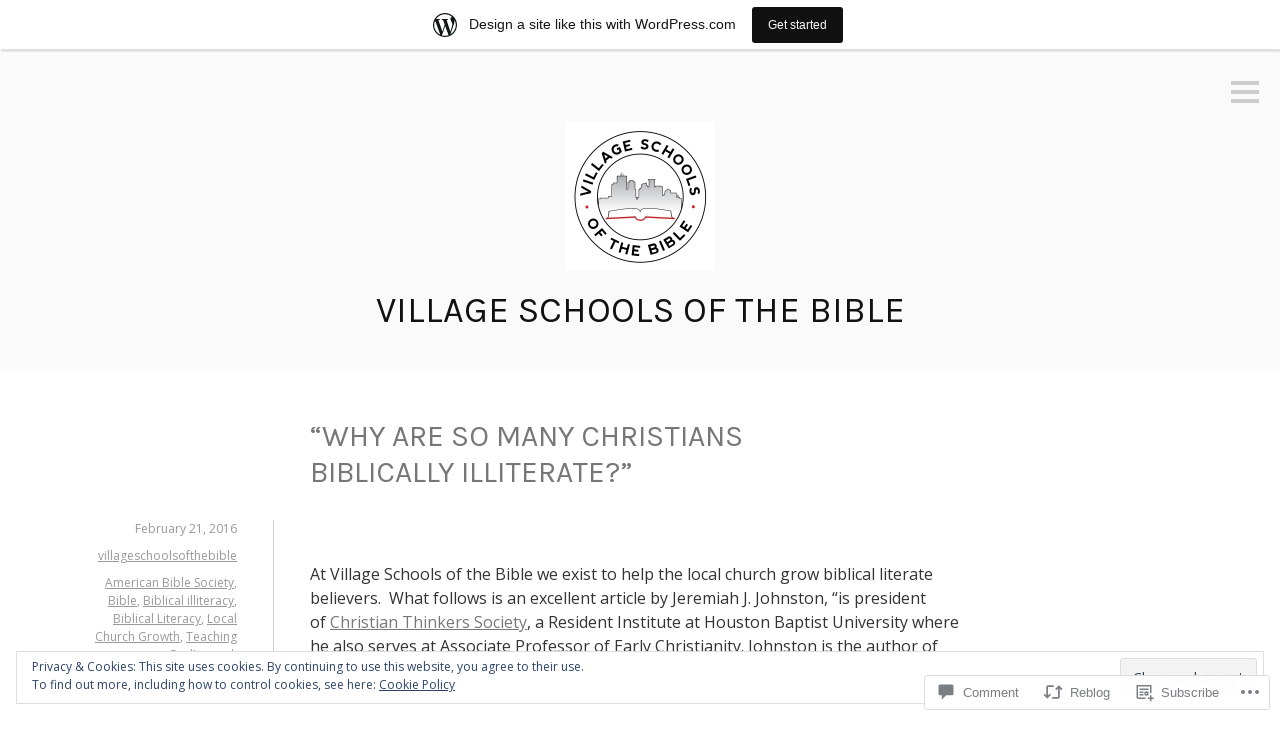

--- FILE ---
content_type: text/html; charset=UTF-8
request_url: https://villageschoolsofthebible.wordpress.com/2016/02/21/why-are-so-many-christians-biblically-illiterate/
body_size: 28900
content:
<!DOCTYPE html>
<html lang="en">
<head>
<meta charset="UTF-8">
<meta name="viewport" content="width=device-width, initial-scale=1">
<link rel="profile" href="http://gmpg.org/xfn/11">
<link rel="pingback" href="https://villageschoolsofthebible.wordpress.com/xmlrpc.php">

<title>“Why are So Many Christians Biblically Illiterate?” &#8211; Village Schools of the Bible</title>
<script type="text/javascript">
  WebFontConfig = {"google":{"families":["Karla:r:latin,latin-ext","Open+Sans:r,i,b,bi:latin,latin-ext"]},"api_url":"https:\/\/fonts-api.wp.com\/css"};
  (function() {
    var wf = document.createElement('script');
    wf.src = '/wp-content/plugins/custom-fonts/js/webfont.js';
    wf.type = 'text/javascript';
    wf.async = 'true';
    var s = document.getElementsByTagName('script')[0];
    s.parentNode.insertBefore(wf, s);
	})();
</script><style id="jetpack-custom-fonts-css">.wf-active body, .wf-active button, .wf-active input, .wf-active select, .wf-active textarea{font-family:"Open Sans",sans-serif}.wf-active .site-footer{font-family:"Open Sans",sans-serif}.wf-active h1, .wf-active h2, .wf-active h3, .wf-active h4, .wf-active h5, .wf-active h6{font-family:"Karla",sans-serif;font-weight:400;font-style:normal}.wf-active h1{font-style:normal;font-weight:400}.wf-active h2{font-style:normal;font-weight:400}.wf-active h3{font-style:normal;font-weight:400}.wf-active h4{font-style:normal;font-weight:400}.wf-active h5{font-style:normal;font-weight:400}.wf-active h6{font-style:normal;font-weight:400}.wf-active .widget-title{font-style:normal;font-weight:400}.wf-active .entry-title{font-style:normal;font-weight:400}.wf-active .page-title{font-style:normal;font-weight:400}.wf-active #respond h3, .wf-active .comments-title{font-style:normal;font-weight:400}.wf-active .site-title{font-style:normal;font-weight:400}@media screen and ( min-width: 35em ){.wf-active .site-title{font-style:normal;font-weight:400}}</style>
<meta name='robots' content='max-image-preview:large' />
<link rel='dns-prefetch' href='//s0.wp.com' />
<link rel='dns-prefetch' href='//widgets.wp.com' />
<link rel='dns-prefetch' href='//wordpress.com' />
<link rel='dns-prefetch' href='//fonts-api.wp.com' />
<link rel='dns-prefetch' href='//af.pubmine.com' />
<link rel="alternate" type="application/rss+xml" title="Village Schools of the Bible &raquo; Feed" href="https://villageschoolsofthebible.wordpress.com/feed/" />
<link rel="alternate" type="application/rss+xml" title="Village Schools of the Bible &raquo; Comments Feed" href="https://villageschoolsofthebible.wordpress.com/comments/feed/" />
<link rel="alternate" type="application/rss+xml" title="Village Schools of the Bible &raquo; “Why are So Many Christians Biblically&nbsp;Illiterate?” Comments Feed" href="https://villageschoolsofthebible.wordpress.com/2016/02/21/why-are-so-many-christians-biblically-illiterate/feed/" />
	<script type="text/javascript">
		/* <![CDATA[ */
		function addLoadEvent(func) {
			var oldonload = window.onload;
			if (typeof window.onload != 'function') {
				window.onload = func;
			} else {
				window.onload = function () {
					oldonload();
					func();
				}
			}
		}
		/* ]]> */
	</script>
	<link crossorigin='anonymous' rel='stylesheet' id='all-css-0-1' href='/_static/??-eJxtjEsOwjAMRC9EMBUoiAXiLG6wojTOR7WjiNuTdoGEYDkz7w30alzJSlkhNVO5+ZAFenh6UgFqYy0xkGHsoJQqo5KA6Ivp6EQO8P+AQxzYQlrRRbOnH3zm4j9CwjWShuzNjCsM9LvZ5Ee6T1c72cvpZs/LG8VZRLg=&cssminify=yes' type='text/css' media='all' />
<style id='wp-emoji-styles-inline-css'>

	img.wp-smiley, img.emoji {
		display: inline !important;
		border: none !important;
		box-shadow: none !important;
		height: 1em !important;
		width: 1em !important;
		margin: 0 0.07em !important;
		vertical-align: -0.1em !important;
		background: none !important;
		padding: 0 !important;
	}
/*# sourceURL=wp-emoji-styles-inline-css */
</style>
<link crossorigin='anonymous' rel='stylesheet' id='all-css-2-1' href='/wp-content/plugins/gutenberg-core/v22.2.0/build/styles/block-library/style.css?m=1764855221i&cssminify=yes' type='text/css' media='all' />
<style id='wp-block-library-inline-css'>
.has-text-align-justify {
	text-align:justify;
}
.has-text-align-justify{text-align:justify;}

/*# sourceURL=wp-block-library-inline-css */
</style><style id='global-styles-inline-css'>
:root{--wp--preset--aspect-ratio--square: 1;--wp--preset--aspect-ratio--4-3: 4/3;--wp--preset--aspect-ratio--3-4: 3/4;--wp--preset--aspect-ratio--3-2: 3/2;--wp--preset--aspect-ratio--2-3: 2/3;--wp--preset--aspect-ratio--16-9: 16/9;--wp--preset--aspect-ratio--9-16: 9/16;--wp--preset--color--black: #000000;--wp--preset--color--cyan-bluish-gray: #abb8c3;--wp--preset--color--white: #ffffff;--wp--preset--color--pale-pink: #f78da7;--wp--preset--color--vivid-red: #cf2e2e;--wp--preset--color--luminous-vivid-orange: #ff6900;--wp--preset--color--luminous-vivid-amber: #fcb900;--wp--preset--color--light-green-cyan: #7bdcb5;--wp--preset--color--vivid-green-cyan: #00d084;--wp--preset--color--pale-cyan-blue: #8ed1fc;--wp--preset--color--vivid-cyan-blue: #0693e3;--wp--preset--color--vivid-purple: #9b51e0;--wp--preset--gradient--vivid-cyan-blue-to-vivid-purple: linear-gradient(135deg,rgb(6,147,227) 0%,rgb(155,81,224) 100%);--wp--preset--gradient--light-green-cyan-to-vivid-green-cyan: linear-gradient(135deg,rgb(122,220,180) 0%,rgb(0,208,130) 100%);--wp--preset--gradient--luminous-vivid-amber-to-luminous-vivid-orange: linear-gradient(135deg,rgb(252,185,0) 0%,rgb(255,105,0) 100%);--wp--preset--gradient--luminous-vivid-orange-to-vivid-red: linear-gradient(135deg,rgb(255,105,0) 0%,rgb(207,46,46) 100%);--wp--preset--gradient--very-light-gray-to-cyan-bluish-gray: linear-gradient(135deg,rgb(238,238,238) 0%,rgb(169,184,195) 100%);--wp--preset--gradient--cool-to-warm-spectrum: linear-gradient(135deg,rgb(74,234,220) 0%,rgb(151,120,209) 20%,rgb(207,42,186) 40%,rgb(238,44,130) 60%,rgb(251,105,98) 80%,rgb(254,248,76) 100%);--wp--preset--gradient--blush-light-purple: linear-gradient(135deg,rgb(255,206,236) 0%,rgb(152,150,240) 100%);--wp--preset--gradient--blush-bordeaux: linear-gradient(135deg,rgb(254,205,165) 0%,rgb(254,45,45) 50%,rgb(107,0,62) 100%);--wp--preset--gradient--luminous-dusk: linear-gradient(135deg,rgb(255,203,112) 0%,rgb(199,81,192) 50%,rgb(65,88,208) 100%);--wp--preset--gradient--pale-ocean: linear-gradient(135deg,rgb(255,245,203) 0%,rgb(182,227,212) 50%,rgb(51,167,181) 100%);--wp--preset--gradient--electric-grass: linear-gradient(135deg,rgb(202,248,128) 0%,rgb(113,206,126) 100%);--wp--preset--gradient--midnight: linear-gradient(135deg,rgb(2,3,129) 0%,rgb(40,116,252) 100%);--wp--preset--font-size--small: 13px;--wp--preset--font-size--medium: 20px;--wp--preset--font-size--large: 36px;--wp--preset--font-size--x-large: 42px;--wp--preset--font-family--albert-sans: 'Albert Sans', sans-serif;--wp--preset--font-family--alegreya: Alegreya, serif;--wp--preset--font-family--arvo: Arvo, serif;--wp--preset--font-family--bodoni-moda: 'Bodoni Moda', serif;--wp--preset--font-family--bricolage-grotesque: 'Bricolage Grotesque', sans-serif;--wp--preset--font-family--cabin: Cabin, sans-serif;--wp--preset--font-family--chivo: Chivo, sans-serif;--wp--preset--font-family--commissioner: Commissioner, sans-serif;--wp--preset--font-family--cormorant: Cormorant, serif;--wp--preset--font-family--courier-prime: 'Courier Prime', monospace;--wp--preset--font-family--crimson-pro: 'Crimson Pro', serif;--wp--preset--font-family--dm-mono: 'DM Mono', monospace;--wp--preset--font-family--dm-sans: 'DM Sans', sans-serif;--wp--preset--font-family--dm-serif-display: 'DM Serif Display', serif;--wp--preset--font-family--domine: Domine, serif;--wp--preset--font-family--eb-garamond: 'EB Garamond', serif;--wp--preset--font-family--epilogue: Epilogue, sans-serif;--wp--preset--font-family--fahkwang: Fahkwang, sans-serif;--wp--preset--font-family--figtree: Figtree, sans-serif;--wp--preset--font-family--fira-sans: 'Fira Sans', sans-serif;--wp--preset--font-family--fjalla-one: 'Fjalla One', sans-serif;--wp--preset--font-family--fraunces: Fraunces, serif;--wp--preset--font-family--gabarito: Gabarito, system-ui;--wp--preset--font-family--ibm-plex-mono: 'IBM Plex Mono', monospace;--wp--preset--font-family--ibm-plex-sans: 'IBM Plex Sans', sans-serif;--wp--preset--font-family--ibarra-real-nova: 'Ibarra Real Nova', serif;--wp--preset--font-family--instrument-serif: 'Instrument Serif', serif;--wp--preset--font-family--inter: Inter, sans-serif;--wp--preset--font-family--josefin-sans: 'Josefin Sans', sans-serif;--wp--preset--font-family--jost: Jost, sans-serif;--wp--preset--font-family--libre-baskerville: 'Libre Baskerville', serif;--wp--preset--font-family--libre-franklin: 'Libre Franklin', sans-serif;--wp--preset--font-family--literata: Literata, serif;--wp--preset--font-family--lora: Lora, serif;--wp--preset--font-family--merriweather: Merriweather, serif;--wp--preset--font-family--montserrat: Montserrat, sans-serif;--wp--preset--font-family--newsreader: Newsreader, serif;--wp--preset--font-family--noto-sans-mono: 'Noto Sans Mono', sans-serif;--wp--preset--font-family--nunito: Nunito, sans-serif;--wp--preset--font-family--open-sans: 'Open Sans', sans-serif;--wp--preset--font-family--overpass: Overpass, sans-serif;--wp--preset--font-family--pt-serif: 'PT Serif', serif;--wp--preset--font-family--petrona: Petrona, serif;--wp--preset--font-family--piazzolla: Piazzolla, serif;--wp--preset--font-family--playfair-display: 'Playfair Display', serif;--wp--preset--font-family--plus-jakarta-sans: 'Plus Jakarta Sans', sans-serif;--wp--preset--font-family--poppins: Poppins, sans-serif;--wp--preset--font-family--raleway: Raleway, sans-serif;--wp--preset--font-family--roboto: Roboto, sans-serif;--wp--preset--font-family--roboto-slab: 'Roboto Slab', serif;--wp--preset--font-family--rubik: Rubik, sans-serif;--wp--preset--font-family--rufina: Rufina, serif;--wp--preset--font-family--sora: Sora, sans-serif;--wp--preset--font-family--source-sans-3: 'Source Sans 3', sans-serif;--wp--preset--font-family--source-serif-4: 'Source Serif 4', serif;--wp--preset--font-family--space-mono: 'Space Mono', monospace;--wp--preset--font-family--syne: Syne, sans-serif;--wp--preset--font-family--texturina: Texturina, serif;--wp--preset--font-family--urbanist: Urbanist, sans-serif;--wp--preset--font-family--work-sans: 'Work Sans', sans-serif;--wp--preset--spacing--20: 0.44rem;--wp--preset--spacing--30: 0.67rem;--wp--preset--spacing--40: 1rem;--wp--preset--spacing--50: 1.5rem;--wp--preset--spacing--60: 2.25rem;--wp--preset--spacing--70: 3.38rem;--wp--preset--spacing--80: 5.06rem;--wp--preset--shadow--natural: 6px 6px 9px rgba(0, 0, 0, 0.2);--wp--preset--shadow--deep: 12px 12px 50px rgba(0, 0, 0, 0.4);--wp--preset--shadow--sharp: 6px 6px 0px rgba(0, 0, 0, 0.2);--wp--preset--shadow--outlined: 6px 6px 0px -3px rgb(255, 255, 255), 6px 6px rgb(0, 0, 0);--wp--preset--shadow--crisp: 6px 6px 0px rgb(0, 0, 0);}:where(.is-layout-flex){gap: 0.5em;}:where(.is-layout-grid){gap: 0.5em;}body .is-layout-flex{display: flex;}.is-layout-flex{flex-wrap: wrap;align-items: center;}.is-layout-flex > :is(*, div){margin: 0;}body .is-layout-grid{display: grid;}.is-layout-grid > :is(*, div){margin: 0;}:where(.wp-block-columns.is-layout-flex){gap: 2em;}:where(.wp-block-columns.is-layout-grid){gap: 2em;}:where(.wp-block-post-template.is-layout-flex){gap: 1.25em;}:where(.wp-block-post-template.is-layout-grid){gap: 1.25em;}.has-black-color{color: var(--wp--preset--color--black) !important;}.has-cyan-bluish-gray-color{color: var(--wp--preset--color--cyan-bluish-gray) !important;}.has-white-color{color: var(--wp--preset--color--white) !important;}.has-pale-pink-color{color: var(--wp--preset--color--pale-pink) !important;}.has-vivid-red-color{color: var(--wp--preset--color--vivid-red) !important;}.has-luminous-vivid-orange-color{color: var(--wp--preset--color--luminous-vivid-orange) !important;}.has-luminous-vivid-amber-color{color: var(--wp--preset--color--luminous-vivid-amber) !important;}.has-light-green-cyan-color{color: var(--wp--preset--color--light-green-cyan) !important;}.has-vivid-green-cyan-color{color: var(--wp--preset--color--vivid-green-cyan) !important;}.has-pale-cyan-blue-color{color: var(--wp--preset--color--pale-cyan-blue) !important;}.has-vivid-cyan-blue-color{color: var(--wp--preset--color--vivid-cyan-blue) !important;}.has-vivid-purple-color{color: var(--wp--preset--color--vivid-purple) !important;}.has-black-background-color{background-color: var(--wp--preset--color--black) !important;}.has-cyan-bluish-gray-background-color{background-color: var(--wp--preset--color--cyan-bluish-gray) !important;}.has-white-background-color{background-color: var(--wp--preset--color--white) !important;}.has-pale-pink-background-color{background-color: var(--wp--preset--color--pale-pink) !important;}.has-vivid-red-background-color{background-color: var(--wp--preset--color--vivid-red) !important;}.has-luminous-vivid-orange-background-color{background-color: var(--wp--preset--color--luminous-vivid-orange) !important;}.has-luminous-vivid-amber-background-color{background-color: var(--wp--preset--color--luminous-vivid-amber) !important;}.has-light-green-cyan-background-color{background-color: var(--wp--preset--color--light-green-cyan) !important;}.has-vivid-green-cyan-background-color{background-color: var(--wp--preset--color--vivid-green-cyan) !important;}.has-pale-cyan-blue-background-color{background-color: var(--wp--preset--color--pale-cyan-blue) !important;}.has-vivid-cyan-blue-background-color{background-color: var(--wp--preset--color--vivid-cyan-blue) !important;}.has-vivid-purple-background-color{background-color: var(--wp--preset--color--vivid-purple) !important;}.has-black-border-color{border-color: var(--wp--preset--color--black) !important;}.has-cyan-bluish-gray-border-color{border-color: var(--wp--preset--color--cyan-bluish-gray) !important;}.has-white-border-color{border-color: var(--wp--preset--color--white) !important;}.has-pale-pink-border-color{border-color: var(--wp--preset--color--pale-pink) !important;}.has-vivid-red-border-color{border-color: var(--wp--preset--color--vivid-red) !important;}.has-luminous-vivid-orange-border-color{border-color: var(--wp--preset--color--luminous-vivid-orange) !important;}.has-luminous-vivid-amber-border-color{border-color: var(--wp--preset--color--luminous-vivid-amber) !important;}.has-light-green-cyan-border-color{border-color: var(--wp--preset--color--light-green-cyan) !important;}.has-vivid-green-cyan-border-color{border-color: var(--wp--preset--color--vivid-green-cyan) !important;}.has-pale-cyan-blue-border-color{border-color: var(--wp--preset--color--pale-cyan-blue) !important;}.has-vivid-cyan-blue-border-color{border-color: var(--wp--preset--color--vivid-cyan-blue) !important;}.has-vivid-purple-border-color{border-color: var(--wp--preset--color--vivid-purple) !important;}.has-vivid-cyan-blue-to-vivid-purple-gradient-background{background: var(--wp--preset--gradient--vivid-cyan-blue-to-vivid-purple) !important;}.has-light-green-cyan-to-vivid-green-cyan-gradient-background{background: var(--wp--preset--gradient--light-green-cyan-to-vivid-green-cyan) !important;}.has-luminous-vivid-amber-to-luminous-vivid-orange-gradient-background{background: var(--wp--preset--gradient--luminous-vivid-amber-to-luminous-vivid-orange) !important;}.has-luminous-vivid-orange-to-vivid-red-gradient-background{background: var(--wp--preset--gradient--luminous-vivid-orange-to-vivid-red) !important;}.has-very-light-gray-to-cyan-bluish-gray-gradient-background{background: var(--wp--preset--gradient--very-light-gray-to-cyan-bluish-gray) !important;}.has-cool-to-warm-spectrum-gradient-background{background: var(--wp--preset--gradient--cool-to-warm-spectrum) !important;}.has-blush-light-purple-gradient-background{background: var(--wp--preset--gradient--blush-light-purple) !important;}.has-blush-bordeaux-gradient-background{background: var(--wp--preset--gradient--blush-bordeaux) !important;}.has-luminous-dusk-gradient-background{background: var(--wp--preset--gradient--luminous-dusk) !important;}.has-pale-ocean-gradient-background{background: var(--wp--preset--gradient--pale-ocean) !important;}.has-electric-grass-gradient-background{background: var(--wp--preset--gradient--electric-grass) !important;}.has-midnight-gradient-background{background: var(--wp--preset--gradient--midnight) !important;}.has-small-font-size{font-size: var(--wp--preset--font-size--small) !important;}.has-medium-font-size{font-size: var(--wp--preset--font-size--medium) !important;}.has-large-font-size{font-size: var(--wp--preset--font-size--large) !important;}.has-x-large-font-size{font-size: var(--wp--preset--font-size--x-large) !important;}.has-albert-sans-font-family{font-family: var(--wp--preset--font-family--albert-sans) !important;}.has-alegreya-font-family{font-family: var(--wp--preset--font-family--alegreya) !important;}.has-arvo-font-family{font-family: var(--wp--preset--font-family--arvo) !important;}.has-bodoni-moda-font-family{font-family: var(--wp--preset--font-family--bodoni-moda) !important;}.has-bricolage-grotesque-font-family{font-family: var(--wp--preset--font-family--bricolage-grotesque) !important;}.has-cabin-font-family{font-family: var(--wp--preset--font-family--cabin) !important;}.has-chivo-font-family{font-family: var(--wp--preset--font-family--chivo) !important;}.has-commissioner-font-family{font-family: var(--wp--preset--font-family--commissioner) !important;}.has-cormorant-font-family{font-family: var(--wp--preset--font-family--cormorant) !important;}.has-courier-prime-font-family{font-family: var(--wp--preset--font-family--courier-prime) !important;}.has-crimson-pro-font-family{font-family: var(--wp--preset--font-family--crimson-pro) !important;}.has-dm-mono-font-family{font-family: var(--wp--preset--font-family--dm-mono) !important;}.has-dm-sans-font-family{font-family: var(--wp--preset--font-family--dm-sans) !important;}.has-dm-serif-display-font-family{font-family: var(--wp--preset--font-family--dm-serif-display) !important;}.has-domine-font-family{font-family: var(--wp--preset--font-family--domine) !important;}.has-eb-garamond-font-family{font-family: var(--wp--preset--font-family--eb-garamond) !important;}.has-epilogue-font-family{font-family: var(--wp--preset--font-family--epilogue) !important;}.has-fahkwang-font-family{font-family: var(--wp--preset--font-family--fahkwang) !important;}.has-figtree-font-family{font-family: var(--wp--preset--font-family--figtree) !important;}.has-fira-sans-font-family{font-family: var(--wp--preset--font-family--fira-sans) !important;}.has-fjalla-one-font-family{font-family: var(--wp--preset--font-family--fjalla-one) !important;}.has-fraunces-font-family{font-family: var(--wp--preset--font-family--fraunces) !important;}.has-gabarito-font-family{font-family: var(--wp--preset--font-family--gabarito) !important;}.has-ibm-plex-mono-font-family{font-family: var(--wp--preset--font-family--ibm-plex-mono) !important;}.has-ibm-plex-sans-font-family{font-family: var(--wp--preset--font-family--ibm-plex-sans) !important;}.has-ibarra-real-nova-font-family{font-family: var(--wp--preset--font-family--ibarra-real-nova) !important;}.has-instrument-serif-font-family{font-family: var(--wp--preset--font-family--instrument-serif) !important;}.has-inter-font-family{font-family: var(--wp--preset--font-family--inter) !important;}.has-josefin-sans-font-family{font-family: var(--wp--preset--font-family--josefin-sans) !important;}.has-jost-font-family{font-family: var(--wp--preset--font-family--jost) !important;}.has-libre-baskerville-font-family{font-family: var(--wp--preset--font-family--libre-baskerville) !important;}.has-libre-franklin-font-family{font-family: var(--wp--preset--font-family--libre-franklin) !important;}.has-literata-font-family{font-family: var(--wp--preset--font-family--literata) !important;}.has-lora-font-family{font-family: var(--wp--preset--font-family--lora) !important;}.has-merriweather-font-family{font-family: var(--wp--preset--font-family--merriweather) !important;}.has-montserrat-font-family{font-family: var(--wp--preset--font-family--montserrat) !important;}.has-newsreader-font-family{font-family: var(--wp--preset--font-family--newsreader) !important;}.has-noto-sans-mono-font-family{font-family: var(--wp--preset--font-family--noto-sans-mono) !important;}.has-nunito-font-family{font-family: var(--wp--preset--font-family--nunito) !important;}.has-open-sans-font-family{font-family: var(--wp--preset--font-family--open-sans) !important;}.has-overpass-font-family{font-family: var(--wp--preset--font-family--overpass) !important;}.has-pt-serif-font-family{font-family: var(--wp--preset--font-family--pt-serif) !important;}.has-petrona-font-family{font-family: var(--wp--preset--font-family--petrona) !important;}.has-piazzolla-font-family{font-family: var(--wp--preset--font-family--piazzolla) !important;}.has-playfair-display-font-family{font-family: var(--wp--preset--font-family--playfair-display) !important;}.has-plus-jakarta-sans-font-family{font-family: var(--wp--preset--font-family--plus-jakarta-sans) !important;}.has-poppins-font-family{font-family: var(--wp--preset--font-family--poppins) !important;}.has-raleway-font-family{font-family: var(--wp--preset--font-family--raleway) !important;}.has-roboto-font-family{font-family: var(--wp--preset--font-family--roboto) !important;}.has-roboto-slab-font-family{font-family: var(--wp--preset--font-family--roboto-slab) !important;}.has-rubik-font-family{font-family: var(--wp--preset--font-family--rubik) !important;}.has-rufina-font-family{font-family: var(--wp--preset--font-family--rufina) !important;}.has-sora-font-family{font-family: var(--wp--preset--font-family--sora) !important;}.has-source-sans-3-font-family{font-family: var(--wp--preset--font-family--source-sans-3) !important;}.has-source-serif-4-font-family{font-family: var(--wp--preset--font-family--source-serif-4) !important;}.has-space-mono-font-family{font-family: var(--wp--preset--font-family--space-mono) !important;}.has-syne-font-family{font-family: var(--wp--preset--font-family--syne) !important;}.has-texturina-font-family{font-family: var(--wp--preset--font-family--texturina) !important;}.has-urbanist-font-family{font-family: var(--wp--preset--font-family--urbanist) !important;}.has-work-sans-font-family{font-family: var(--wp--preset--font-family--work-sans) !important;}
/*# sourceURL=global-styles-inline-css */
</style>

<style id='classic-theme-styles-inline-css'>
/*! This file is auto-generated */
.wp-block-button__link{color:#fff;background-color:#32373c;border-radius:9999px;box-shadow:none;text-decoration:none;padding:calc(.667em + 2px) calc(1.333em + 2px);font-size:1.125em}.wp-block-file__button{background:#32373c;color:#fff;text-decoration:none}
/*# sourceURL=/wp-includes/css/classic-themes.min.css */
</style>
<link crossorigin='anonymous' rel='stylesheet' id='all-css-4-1' href='/_static/??-eJx9jksOwjAMRC9EsEAtnwXiKCgfC1LqJIqd9vq4qtgAYmPJM/PsgbkYn5NgEqBmytjuMTH4XFF1KlZAE4QhWhyRNLb1zBv4jc1FGeNcqchsdFJsZOShIP/jBpRi/dOotJ5YDeCW3t5twhRyBdskkxWJ/osCrh5ci2OACavTzyoulflzX7pc6bI7Hk777tx1/fACNXxjkA==&cssminify=yes' type='text/css' media='all' />
<link rel='stylesheet' id='verbum-gutenberg-css-css' href='https://widgets.wp.com/verbum-block-editor/block-editor.css?ver=1738686361' media='all' />
<link crossorigin='anonymous' rel='stylesheet' id='all-css-6-1' href='/_static/??-eJxtjssKwkAMRX/IMfioxYX4KaJDqGknmcFkKP59UyoutLt7T5JDYCwhZjEUA66hpNqRKMTM7CgkGtCb/pCtkw0QSDbya/2GZbDu7NHKPQ6fDloFbiQROhR8LZrV+Oe0J7J/VeoDmETyCGrvhPPelS+7tjns2/Pp2PQTdxlSlQ==&cssminify=yes' type='text/css' media='all' />
<link rel='stylesheet' id='minnow-opensans-css' href='https://fonts-api.wp.com/css?family=Open+Sans%3A300%2C400%2C700%2C700italic%2C400italic%2C300italic%7COpen+Sans+Condensed%3A700%2C700italic&#038;subset=latin%2Clatin-ext' media='all' />
<link crossorigin='anonymous' rel='stylesheet' id='all-css-8-1' href='/_static/??-eJx9y0EKAjEMheELGcNARV2IZ5kJsUaapExaird33I0bd++H9+GoQG6NrWF7snJg7QuqmPlAMcJo78IwKrkeKeKAO6EdaulZLHDlpXjeZsbttct/KLNDcZqbuP0EPMos65fe9Tal0zWly3lKrw/MCECZ&cssminify=yes' type='text/css' media='all' />
<link crossorigin='anonymous' rel='stylesheet' id='print-css-9-1' href='/wp-content/mu-plugins/global-print/global-print.css?m=1465851035i&cssminify=yes' type='text/css' media='print' />
<style id='jetpack-global-styles-frontend-style-inline-css'>
:root { --font-headings: unset; --font-base: unset; --font-headings-default: -apple-system,BlinkMacSystemFont,"Segoe UI",Roboto,Oxygen-Sans,Ubuntu,Cantarell,"Helvetica Neue",sans-serif; --font-base-default: -apple-system,BlinkMacSystemFont,"Segoe UI",Roboto,Oxygen-Sans,Ubuntu,Cantarell,"Helvetica Neue",sans-serif;}
/*# sourceURL=jetpack-global-styles-frontend-style-inline-css */
</style>
<link crossorigin='anonymous' rel='stylesheet' id='all-css-12-1' href='/_static/??-eJyNjcsKAjEMRX/IGtQZBxfip0hMS9sxTYppGfx7H7gRN+7ugcs5sFRHKi1Ig9Jd5R6zGMyhVaTrh8G6QFHfORhYwlvw6P39PbPENZmt4G/ROQuBKWVkxxrVvuBH1lIoz2waILJekF+HUzlupnG3nQ77YZwfuRJIaQ==&cssminify=yes' type='text/css' media='all' />
<script type="text/javascript" id="wpcom-actionbar-placeholder-js-extra">
/* <![CDATA[ */
var actionbardata = {"siteID":"106725302","postID":"60","siteURL":"https://villageschoolsofthebible.wordpress.com","xhrURL":"https://villageschoolsofthebible.wordpress.com/wp-admin/admin-ajax.php","nonce":"71a014318e","isLoggedIn":"","statusMessage":"","subsEmailDefault":"instantly","proxyScriptUrl":"https://s0.wp.com/wp-content/js/wpcom-proxy-request.js?m=1513050504i&amp;ver=20211021","shortlink":"https://wp.me/p7dO7Q-Y","i18n":{"followedText":"New posts from this site will now appear in your \u003Ca href=\"https://wordpress.com/reader\"\u003EReader\u003C/a\u003E","foldBar":"Collapse this bar","unfoldBar":"Expand this bar","shortLinkCopied":"Shortlink copied to clipboard."}};
//# sourceURL=wpcom-actionbar-placeholder-js-extra
/* ]]> */
</script>
<script type="text/javascript" id="jetpack-mu-wpcom-settings-js-before">
/* <![CDATA[ */
var JETPACK_MU_WPCOM_SETTINGS = {"assetsUrl":"https://s0.wp.com/wp-content/mu-plugins/jetpack-mu-wpcom-plugin/sun/jetpack_vendor/automattic/jetpack-mu-wpcom/src/build/"};
//# sourceURL=jetpack-mu-wpcom-settings-js-before
/* ]]> */
</script>
<script crossorigin='anonymous' type='text/javascript'  src='/_static/??-eJyFjcsOwiAQRX/I6dSa+lgYvwWBEAgMOAPW/n3bqIk7V2dxT87FqYDOVC1VDIIcKxTOr7kLssN186RjM1a2MTya5fmDLnn6K0HyjlW1v/L37R6zgxKb8yQ4ZTbKCOioRN4hnQo+hw1AmcCZwmvilq7709CPh/54voQFmNpFWg=='></script>
<script type="text/javascript" id="rlt-proxy-js-after">
/* <![CDATA[ */
	rltInitialize( {"token":null,"iframeOrigins":["https:\/\/widgets.wp.com"]} );
//# sourceURL=rlt-proxy-js-after
/* ]]> */
</script>
<link rel="EditURI" type="application/rsd+xml" title="RSD" href="https://villageschoolsofthebible.wordpress.com/xmlrpc.php?rsd" />
<meta name="generator" content="WordPress.com" />
<link rel="canonical" href="https://villageschoolsofthebible.wordpress.com/2016/02/21/why-are-so-many-christians-biblically-illiterate/" />
<link rel='shortlink' href='https://wp.me/p7dO7Q-Y' />
<link rel="alternate" type="application/json+oembed" href="https://public-api.wordpress.com/oembed/?format=json&amp;url=https%3A%2F%2Fvillageschoolsofthebible.wordpress.com%2F2016%2F02%2F21%2Fwhy-are-so-many-christians-biblically-illiterate%2F&amp;for=wpcom-auto-discovery" /><link rel="alternate" type="application/xml+oembed" href="https://public-api.wordpress.com/oembed/?format=xml&amp;url=https%3A%2F%2Fvillageschoolsofthebible.wordpress.com%2F2016%2F02%2F21%2Fwhy-are-so-many-christians-biblically-illiterate%2F&amp;for=wpcom-auto-discovery" />
<!-- Jetpack Open Graph Tags -->
<meta property="og:type" content="article" />
<meta property="og:title" content="“Why are So Many Christians Biblically Illiterate?”" />
<meta property="og:url" content="https://villageschoolsofthebible.wordpress.com/2016/02/21/why-are-so-many-christians-biblically-illiterate/" />
<meta property="og:description" content="&nbsp; At Village Schools of the Bible we exist to help the local church grow biblical literate believers.  What follows is an excellent article by Jeremiah J. Johnston, “is president of Christian …" />
<meta property="article:published_time" content="2016-02-21T16:41:51+00:00" />
<meta property="article:modified_time" content="2016-02-29T18:15:42+00:00" />
<meta property="og:site_name" content="Village Schools of the Bible" />
<meta property="og:image" content="https://villageschoolsofthebible.wordpress.com/wp-content/uploads/2016/02/screen-shot-2016-02-22-at-10-40-25-am.png" />
<meta property="og:image:width" content="637" />
<meta property="og:image:height" content="356" />
<meta property="og:image:alt" content="Screen Shot 2016-02-22 at 10.40.25 AM" />
<meta property="og:locale" content="en_US" />
<meta property="fb:app_id" content="249643311490" />
<meta property="article:publisher" content="https://www.facebook.com/WordPresscom" />
<meta name="twitter:text:title" content="“Why are So Many Christians Biblically&nbsp;Illiterate?”" />
<meta name="twitter:image" content="https://villageschoolsofthebible.wordpress.com/wp-content/uploads/2016/02/screen-shot-2016-02-22-at-10-40-25-am.png?w=640" />
<meta name="twitter:image:alt" content="Screen Shot 2016-02-22 at 10.40.25 AM" />
<meta name="twitter:card" content="summary_large_image" />

<!-- End Jetpack Open Graph Tags -->
<link rel="search" type="application/opensearchdescription+xml" href="https://villageschoolsofthebible.wordpress.com/osd.xml" title="Village Schools of the Bible" />
<link rel="search" type="application/opensearchdescription+xml" href="https://s1.wp.com/opensearch.xml" title="WordPress.com" />
<style type="text/css">.recentcomments a{display:inline !important;padding:0 !important;margin:0 !important;}</style>		<style type="text/css">
			.recentcomments a {
				display: inline !important;
				padding: 0 !important;
				margin: 0 !important;
			}

			table.recentcommentsavatartop img.avatar, table.recentcommentsavatarend img.avatar {
				border: 0px;
				margin: 0;
			}

			table.recentcommentsavatartop a, table.recentcommentsavatarend a {
				border: 0px !important;
				background-color: transparent !important;
			}

			td.recentcommentsavatarend, td.recentcommentsavatartop {
				padding: 0px 0px 1px 0px;
				margin: 0px;
			}

			td.recentcommentstextend {
				border: none !important;
				padding: 0px 0px 2px 10px;
			}

			.rtl td.recentcommentstextend {
				padding: 0px 10px 2px 0px;
			}

			td.recentcommentstexttop {
				border: none;
				padding: 0px 0px 0px 10px;
			}

			.rtl td.recentcommentstexttop {
				padding: 0px 10px 0px 0px;
			}
		</style>
		<meta name="description" content="&nbsp; At Village Schools of the Bible we exist to help the local church grow biblical literate believers.  What follows is an excellent article by Jeremiah J. Johnston, “is president of Christian Thinkers Society, a Resident Institute at Houston Baptist University where he also serves at Associate Professor of Early Christianity. Johnston is the author of “Unanswered: Lasting Truth&hellip;" />
<script type="text/javascript">
/* <![CDATA[ */
var wa_client = {}; wa_client.cmd = []; wa_client.config = { 'blog_id': 106725302, 'blog_language': 'en', 'is_wordads': false, 'hosting_type': 0, 'afp_account_id': null, 'afp_host_id': 5038568878849053, 'theme': 'pub/minnow', '_': { 'title': 'Advertisement', 'privacy_settings': 'Privacy Settings' }, 'formats': [ 'inline', 'belowpost', 'bottom_sticky', 'sidebar_sticky_right', 'sidebar', 'gutenberg_rectangle', 'gutenberg_leaderboard', 'gutenberg_mobile_leaderboard', 'gutenberg_skyscraper' ] };
/* ]]> */
</script>
		<script type="text/javascript">

			window.doNotSellCallback = function() {

				var linkElements = [
					'a[href="https://wordpress.com/?ref=footer_blog"]',
					'a[href="https://wordpress.com/?ref=footer_website"]',
					'a[href="https://wordpress.com/?ref=vertical_footer"]',
					'a[href^="https://wordpress.com/?ref=footer_segment_"]',
				].join(',');

				var dnsLink = document.createElement( 'a' );
				dnsLink.href = 'https://wordpress.com/advertising-program-optout/';
				dnsLink.classList.add( 'do-not-sell-link' );
				dnsLink.rel = 'nofollow';
				dnsLink.style.marginLeft = '0.5em';
				dnsLink.textContent = 'Do Not Sell or Share My Personal Information';

				var creditLinks = document.querySelectorAll( linkElements );

				if ( 0 === creditLinks.length ) {
					return false;
				}

				Array.prototype.forEach.call( creditLinks, function( el ) {
					el.insertAdjacentElement( 'afterend', dnsLink );
				});

				return true;
			};

		</script>
		<link rel="icon" href="https://villageschoolsofthebible.wordpress.com/wp-content/uploads/2016/02/village-schools-logo-high-res.jpg?w=32" sizes="32x32" />
<link rel="icon" href="https://villageschoolsofthebible.wordpress.com/wp-content/uploads/2016/02/village-schools-logo-high-res.jpg?w=192" sizes="192x192" />
<link rel="apple-touch-icon" href="https://villageschoolsofthebible.wordpress.com/wp-content/uploads/2016/02/village-schools-logo-high-res.jpg?w=180" />
<meta name="msapplication-TileImage" content="https://villageschoolsofthebible.wordpress.com/wp-content/uploads/2016/02/village-schools-logo-high-res.jpg?w=270" />
<script type="text/javascript">
	window.google_analytics_uacct = "UA-52447-2";
</script>

<script type="text/javascript">
	var _gaq = _gaq || [];
	_gaq.push(['_setAccount', 'UA-52447-2']);
	_gaq.push(['_gat._anonymizeIp']);
	_gaq.push(['_setDomainName', 'wordpress.com']);
	_gaq.push(['_initData']);
	_gaq.push(['_trackPageview']);

	(function() {
		var ga = document.createElement('script'); ga.type = 'text/javascript'; ga.async = true;
		ga.src = ('https:' == document.location.protocol ? 'https://ssl' : 'http://www') + '.google-analytics.com/ga.js';
		(document.getElementsByTagName('head')[0] || document.getElementsByTagName('body')[0]).appendChild(ga);
	})();
</script>
<link crossorigin='anonymous' rel='stylesheet' id='all-css-0-3' href='/_static/??-eJyNjM0KgzAQBl9I/ag/lR6KjyK6LhJNNsHN4uuXQuvZ4wzD4EwlRcksGcHK5G11otg4p4n2H0NNMDohzD7SrtDTJT4qUi1wexDiYp4VNB3RlP3V/MX3N4T3o++aun892277AK5vOq4=&cssminify=yes' type='text/css' media='all' />
</head>

<body class="wp-singular post-template-default single single-post postid-60 single-format-standard wp-custom-logo wp-theme-pubminnow customizer-styles-applied widgets-hidden jetpack-reblog-enabled has-site-logo has-marketing-bar has-marketing-bar-theme-minnow">
<div id="page" class="hfeed site">
	<a class="skip-link screen-reader-text" href="#content">Skip to content</a>

	<header id="masthead" class="site-header" role="banner">

		<div class="site-branding">
							<a href="https://villageschoolsofthebible.wordpress.com/" class="site-logo-link" rel="home" itemprop="url"><img width="300" height="300" src="https://villageschoolsofthebible.wordpress.com/wp-content/uploads/2016/02/village-schools-logo-high-res.jpg?w=300" class="site-logo attachment-minnow-site-logo" alt="" decoding="async" data-size="minnow-site-logo" itemprop="logo" srcset="https://villageschoolsofthebible.wordpress.com/wp-content/uploads/2016/02/village-schools-logo-high-res.jpg?w=300 300w, https://villageschoolsofthebible.wordpress.com/wp-content/uploads/2016/02/village-schools-logo-high-res.jpg?w=600 600w, https://villageschoolsofthebible.wordpress.com/wp-content/uploads/2016/02/village-schools-logo-high-res.jpg?w=150 150w" sizes="(max-width: 300px) 100vw, 300px" data-attachment-id="7" data-permalink="https://villageschoolsofthebible.wordpress.com/village-schools-logo-high-res/" data-orig-file="https://villageschoolsofthebible.wordpress.com/wp-content/uploads/2016/02/village-schools-logo-high-res.jpg" data-orig-size="1500,1500" data-comments-opened="1" data-image-meta="{&quot;aperture&quot;:&quot;0&quot;,&quot;credit&quot;:&quot;&quot;,&quot;camera&quot;:&quot;&quot;,&quot;caption&quot;:&quot;&quot;,&quot;created_timestamp&quot;:&quot;0&quot;,&quot;copyright&quot;:&quot;&quot;,&quot;focal_length&quot;:&quot;0&quot;,&quot;iso&quot;:&quot;0&quot;,&quot;shutter_speed&quot;:&quot;0&quot;,&quot;title&quot;:&quot;&quot;,&quot;orientation&quot;:&quot;0&quot;}" data-image-title="Village-Schools-Logo-High-res" data-image-description="" data-image-caption="" data-medium-file="https://villageschoolsofthebible.wordpress.com/wp-content/uploads/2016/02/village-schools-logo-high-res.jpg?w=300" data-large-file="https://villageschoolsofthebible.wordpress.com/wp-content/uploads/2016/02/village-schools-logo-high-res.jpg?w=660" /></a>						<h1 class="site-title"><a href="https://villageschoolsofthebible.wordpress.com/" rel="home">Village Schools of the Bible</a></h1>
			<h2 class="site-description">Teaching God&#039;s Word and Transforming Lives</h2>
		</div>

		
					<button class="menu-toggle" title="Sidebar"><span class="screen-reader-text">Sidebar</span></button>
				<div class="slide-menu">
			
			
<div id="secondary" class="widget-area clear" role="complementary">
	<aside id="search-2" class="widget widget_search"><form role="search" method="get" class="search-form" action="https://villageschoolsofthebible.wordpress.com/">
				<label>
					<span class="screen-reader-text">Search for:</span>
					<input type="search" class="search-field" placeholder="Search &hellip;" value="" name="s" />
				</label>
				<input type="submit" class="search-submit" value="Search" />
			</form></aside>
		<aside id="recent-posts-2" class="widget widget_recent_entries">
		<h1 class="widget-title">Recent Posts</h1>
		<ul>
											<li>
					<a href="https://villageschoolsofthebible.wordpress.com/2021/07/23/psalm-73/">Psalm 73</a>
									</li>
											<li>
					<a href="https://villageschoolsofthebible.wordpress.com/2021/07/20/psalm-72/">Psalm 72</a>
									</li>
											<li>
					<a href="https://villageschoolsofthebible.wordpress.com/2021/07/16/psalm-71/">Psalm 71</a>
									</li>
											<li>
					<a href="https://villageschoolsofthebible.wordpress.com/2021/07/09/psalm-70/">Psalm 70</a>
									</li>
											<li>
					<a href="https://villageschoolsofthebible.wordpress.com/2021/07/06/psalm-69/">Psalm 69</a>
									</li>
					</ul>

		</aside><aside id="recent-comments-2" class="widget widget_recent_comments"><h1 class="widget-title">Recent Comments</h1>				<table class="recentcommentsavatar" cellspacing="0" cellpadding="0" border="0">
					<tr><td title="villageschoolsofthebible" class="recentcommentsavatartop" style="height:48px; width:48px;"><a href="https://villageschoolsofthebible.wordpress.com" rel="nofollow"><img referrerpolicy="no-referrer" alt='villageschoolsofthebible&#039;s avatar' src='https://2.gravatar.com/avatar/224853c30f5f3ba09bbab87bef969438d37ee081cbb21357d5d7418fa8e7852d?s=48&#038;d=identicon&#038;r=G' srcset='https://2.gravatar.com/avatar/224853c30f5f3ba09bbab87bef969438d37ee081cbb21357d5d7418fa8e7852d?s=48&#038;d=identicon&#038;r=G 1x, https://2.gravatar.com/avatar/224853c30f5f3ba09bbab87bef969438d37ee081cbb21357d5d7418fa8e7852d?s=72&#038;d=identicon&#038;r=G 1.5x, https://2.gravatar.com/avatar/224853c30f5f3ba09bbab87bef969438d37ee081cbb21357d5d7418fa8e7852d?s=96&#038;d=identicon&#038;r=G 2x, https://2.gravatar.com/avatar/224853c30f5f3ba09bbab87bef969438d37ee081cbb21357d5d7418fa8e7852d?s=144&#038;d=identicon&#038;r=G 3x, https://2.gravatar.com/avatar/224853c30f5f3ba09bbab87bef969438d37ee081cbb21357d5d7418fa8e7852d?s=192&#038;d=identicon&#038;r=G 4x' class='avatar avatar-48' height='48' width='48' loading='lazy' decoding='async' /></a></td><td class="recentcommentstexttop" style=""><a href="https://villageschoolsofthebible.wordpress.com" rel="nofollow">villageschoolsoftheb&hellip;</a> on <a href="https://villageschoolsofthebible.wordpress.com/2017/07/31/lets-remember-monty-doris/comment-page-1/#comment-1169">Let&#8217;s Remember Monty&hellip;</a></td></tr><tr><td title="Lydia Crossley" class="recentcommentsavatarend" style="height:48px; width:48px;"><img referrerpolicy="no-referrer" alt='Lydia Crossley&#039;s avatar' src='https://2.gravatar.com/avatar/8e142f067a9be935de6a0ea3749743940f5d5b173fc845e85349e40376720c60?s=48&#038;d=identicon&#038;r=G' srcset='https://2.gravatar.com/avatar/8e142f067a9be935de6a0ea3749743940f5d5b173fc845e85349e40376720c60?s=48&#038;d=identicon&#038;r=G 1x, https://2.gravatar.com/avatar/8e142f067a9be935de6a0ea3749743940f5d5b173fc845e85349e40376720c60?s=72&#038;d=identicon&#038;r=G 1.5x, https://2.gravatar.com/avatar/8e142f067a9be935de6a0ea3749743940f5d5b173fc845e85349e40376720c60?s=96&#038;d=identicon&#038;r=G 2x, https://2.gravatar.com/avatar/8e142f067a9be935de6a0ea3749743940f5d5b173fc845e85349e40376720c60?s=144&#038;d=identicon&#038;r=G 3x, https://2.gravatar.com/avatar/8e142f067a9be935de6a0ea3749743940f5d5b173fc845e85349e40376720c60?s=192&#038;d=identicon&#038;r=G 4x' class='avatar avatar-48' height='48' width='48' loading='lazy' decoding='async' /></td><td class="recentcommentstextend" style="">Lydia Crossley on <a href="https://villageschoolsofthebible.wordpress.com/2017/07/31/lets-remember-monty-doris/comment-page-1/#comment-1167">Let&#8217;s Remember Monty&hellip;</a></td></tr><tr><td title="Rennae Jechorek" class="recentcommentsavatarend" style="height:48px; width:48px;"><img referrerpolicy="no-referrer" alt='Rennae Jechorek&#039;s avatar' src='https://1.gravatar.com/avatar/1a1ac90fe19e551c1ecccd005fc67e55d5db1b5d8c37a22ef830b544456c8850?s=48&#038;d=identicon&#038;r=G' srcset='https://1.gravatar.com/avatar/1a1ac90fe19e551c1ecccd005fc67e55d5db1b5d8c37a22ef830b544456c8850?s=48&#038;d=identicon&#038;r=G 1x, https://1.gravatar.com/avatar/1a1ac90fe19e551c1ecccd005fc67e55d5db1b5d8c37a22ef830b544456c8850?s=72&#038;d=identicon&#038;r=G 1.5x, https://1.gravatar.com/avatar/1a1ac90fe19e551c1ecccd005fc67e55d5db1b5d8c37a22ef830b544456c8850?s=96&#038;d=identicon&#038;r=G 2x, https://1.gravatar.com/avatar/1a1ac90fe19e551c1ecccd005fc67e55d5db1b5d8c37a22ef830b544456c8850?s=144&#038;d=identicon&#038;r=G 3x, https://1.gravatar.com/avatar/1a1ac90fe19e551c1ecccd005fc67e55d5db1b5d8c37a22ef830b544456c8850?s=192&#038;d=identicon&#038;r=G 4x' class='avatar avatar-48' height='48' width='48' loading='lazy' decoding='async' /></td><td class="recentcommentstextend" style="">Rennae Jechorek on <a href="https://villageschoolsofthebible.wordpress.com/2021/01/22/psalm-23/comment-page-1/#comment-785">Psalm 23</a></td></tr><tr><td title="How a Mountain Shows Us Christmas &#8211; Jottings from Jennifer" class="recentcommentsavatarend" style="height:48px; width:48px;"><a href="https://www.jenniferdougan.com/how-a-mountain-shows-us-christmas/" rel="nofollow"></a></td><td class="recentcommentstextend" style=""><a href="https://www.jenniferdougan.com/how-a-mountain-shows-us-christmas/" rel="nofollow">How a Mountain Shows&hellip;</a> on <a href="https://villageschoolsofthebible.wordpress.com/2020/12/23/thoughts-on-advent-how-a-mountain-shows-us-christmas/comment-page-1/#comment-754">Thoughts on Advent: How a Moun&hellip;</a></td></tr><tr><td title="Tom Hagen" class="recentcommentsavatarend" style="height:48px; width:48px;"><img referrerpolicy="no-referrer" alt='Tom Hagen&#039;s avatar' src='https://2.gravatar.com/avatar/877271dcdf2f017cb435f8eb94c30bb0e9a62b21e491901a54835c200f359b3e?s=48&#038;d=identicon&#038;r=G' srcset='https://2.gravatar.com/avatar/877271dcdf2f017cb435f8eb94c30bb0e9a62b21e491901a54835c200f359b3e?s=48&#038;d=identicon&#038;r=G 1x, https://2.gravatar.com/avatar/877271dcdf2f017cb435f8eb94c30bb0e9a62b21e491901a54835c200f359b3e?s=72&#038;d=identicon&#038;r=G 1.5x, https://2.gravatar.com/avatar/877271dcdf2f017cb435f8eb94c30bb0e9a62b21e491901a54835c200f359b3e?s=96&#038;d=identicon&#038;r=G 2x, https://2.gravatar.com/avatar/877271dcdf2f017cb435f8eb94c30bb0e9a62b21e491901a54835c200f359b3e?s=144&#038;d=identicon&#038;r=G 3x, https://2.gravatar.com/avatar/877271dcdf2f017cb435f8eb94c30bb0e9a62b21e491901a54835c200f359b3e?s=192&#038;d=identicon&#038;r=G 4x' class='avatar avatar-48' height='48' width='48' loading='lazy' decoding='async' /></td><td class="recentcommentstextend" style="">Tom Hagen on <a href="https://villageschoolsofthebible.wordpress.com/2020/06/16/lessons-from-antioch/comment-page-1/#comment-642">Lessons from Antioch</a></td></tr>				</table>
				</aside><aside id="archives-2" class="widget widget_archive"><h1 class="widget-title">Archives</h1>
			<ul>
					<li><a href='https://villageschoolsofthebible.wordpress.com/2021/07/'>July 2021</a></li>
	<li><a href='https://villageschoolsofthebible.wordpress.com/2021/06/'>June 2021</a></li>
	<li><a href='https://villageschoolsofthebible.wordpress.com/2021/05/'>May 2021</a></li>
	<li><a href='https://villageschoolsofthebible.wordpress.com/2021/04/'>April 2021</a></li>
	<li><a href='https://villageschoolsofthebible.wordpress.com/2021/03/'>March 2021</a></li>
	<li><a href='https://villageschoolsofthebible.wordpress.com/2021/02/'>February 2021</a></li>
	<li><a href='https://villageschoolsofthebible.wordpress.com/2021/01/'>January 2021</a></li>
	<li><a href='https://villageschoolsofthebible.wordpress.com/2020/12/'>December 2020</a></li>
	<li><a href='https://villageschoolsofthebible.wordpress.com/2020/11/'>November 2020</a></li>
	<li><a href='https://villageschoolsofthebible.wordpress.com/2020/10/'>October 2020</a></li>
	<li><a href='https://villageschoolsofthebible.wordpress.com/2020/06/'>June 2020</a></li>
	<li><a href='https://villageschoolsofthebible.wordpress.com/2020/05/'>May 2020</a></li>
	<li><a href='https://villageschoolsofthebible.wordpress.com/2020/04/'>April 2020</a></li>
	<li><a href='https://villageschoolsofthebible.wordpress.com/2020/02/'>February 2020</a></li>
	<li><a href='https://villageschoolsofthebible.wordpress.com/2020/01/'>January 2020</a></li>
	<li><a href='https://villageschoolsofthebible.wordpress.com/2019/12/'>December 2019</a></li>
	<li><a href='https://villageschoolsofthebible.wordpress.com/2019/07/'>July 2019</a></li>
	<li><a href='https://villageschoolsofthebible.wordpress.com/2019/05/'>May 2019</a></li>
	<li><a href='https://villageschoolsofthebible.wordpress.com/2019/04/'>April 2019</a></li>
	<li><a href='https://villageschoolsofthebible.wordpress.com/2019/03/'>March 2019</a></li>
	<li><a href='https://villageschoolsofthebible.wordpress.com/2019/02/'>February 2019</a></li>
	<li><a href='https://villageschoolsofthebible.wordpress.com/2018/12/'>December 2018</a></li>
	<li><a href='https://villageschoolsofthebible.wordpress.com/2018/11/'>November 2018</a></li>
	<li><a href='https://villageschoolsofthebible.wordpress.com/2018/10/'>October 2018</a></li>
	<li><a href='https://villageschoolsofthebible.wordpress.com/2018/09/'>September 2018</a></li>
	<li><a href='https://villageschoolsofthebible.wordpress.com/2018/08/'>August 2018</a></li>
	<li><a href='https://villageschoolsofthebible.wordpress.com/2018/07/'>July 2018</a></li>
	<li><a href='https://villageschoolsofthebible.wordpress.com/2018/06/'>June 2018</a></li>
	<li><a href='https://villageschoolsofthebible.wordpress.com/2018/03/'>March 2018</a></li>
	<li><a href='https://villageschoolsofthebible.wordpress.com/2018/02/'>February 2018</a></li>
	<li><a href='https://villageschoolsofthebible.wordpress.com/2018/01/'>January 2018</a></li>
	<li><a href='https://villageschoolsofthebible.wordpress.com/2017/12/'>December 2017</a></li>
	<li><a href='https://villageschoolsofthebible.wordpress.com/2017/11/'>November 2017</a></li>
	<li><a href='https://villageschoolsofthebible.wordpress.com/2017/10/'>October 2017</a></li>
	<li><a href='https://villageschoolsofthebible.wordpress.com/2017/09/'>September 2017</a></li>
	<li><a href='https://villageschoolsofthebible.wordpress.com/2017/08/'>August 2017</a></li>
	<li><a href='https://villageschoolsofthebible.wordpress.com/2017/07/'>July 2017</a></li>
	<li><a href='https://villageschoolsofthebible.wordpress.com/2017/06/'>June 2017</a></li>
	<li><a href='https://villageschoolsofthebible.wordpress.com/2017/05/'>May 2017</a></li>
	<li><a href='https://villageschoolsofthebible.wordpress.com/2017/04/'>April 2017</a></li>
	<li><a href='https://villageschoolsofthebible.wordpress.com/2017/03/'>March 2017</a></li>
	<li><a href='https://villageschoolsofthebible.wordpress.com/2017/02/'>February 2017</a></li>
	<li><a href='https://villageschoolsofthebible.wordpress.com/2017/01/'>January 2017</a></li>
	<li><a href='https://villageschoolsofthebible.wordpress.com/2016/12/'>December 2016</a></li>
	<li><a href='https://villageschoolsofthebible.wordpress.com/2016/11/'>November 2016</a></li>
	<li><a href='https://villageschoolsofthebible.wordpress.com/2016/10/'>October 2016</a></li>
	<li><a href='https://villageschoolsofthebible.wordpress.com/2016/09/'>September 2016</a></li>
	<li><a href='https://villageschoolsofthebible.wordpress.com/2016/08/'>August 2016</a></li>
	<li><a href='https://villageschoolsofthebible.wordpress.com/2016/07/'>July 2016</a></li>
	<li><a href='https://villageschoolsofthebible.wordpress.com/2016/06/'>June 2016</a></li>
	<li><a href='https://villageschoolsofthebible.wordpress.com/2016/04/'>April 2016</a></li>
	<li><a href='https://villageschoolsofthebible.wordpress.com/2016/03/'>March 2016</a></li>
	<li><a href='https://villageschoolsofthebible.wordpress.com/2016/02/'>February 2016</a></li>
	<li><a href='https://villageschoolsofthebible.wordpress.com/2016/01/'>January 2016</a></li>
	<li><a href='https://villageschoolsofthebible.wordpress.com/2015/12/'>December 2015</a></li>
	<li><a href='https://villageschoolsofthebible.wordpress.com/2015/11/'>November 2015</a></li>
	<li><a href='https://villageschoolsofthebible.wordpress.com/2015/10/'>October 2015</a></li>
	<li><a href='https://villageschoolsofthebible.wordpress.com/2015/09/'>September 2015</a></li>
	<li><a href='https://villageschoolsofthebible.wordpress.com/2015/07/'>July 2015</a></li>
	<li><a href='https://villageschoolsofthebible.wordpress.com/2015/06/'>June 2015</a></li>
	<li><a href='https://villageschoolsofthebible.wordpress.com/2015/04/'>April 2015</a></li>
	<li><a href='https://villageschoolsofthebible.wordpress.com/2015/03/'>March 2015</a></li>
	<li><a href='https://villageschoolsofthebible.wordpress.com/2015/02/'>February 2015</a></li>
	<li><a href='https://villageschoolsofthebible.wordpress.com/2015/01/'>January 2015</a></li>
	<li><a href='https://villageschoolsofthebible.wordpress.com/2014/12/'>December 2014</a></li>
	<li><a href='https://villageschoolsofthebible.wordpress.com/2014/11/'>November 2014</a></li>
	<li><a href='https://villageschoolsofthebible.wordpress.com/2014/10/'>October 2014</a></li>
	<li><a href='https://villageschoolsofthebible.wordpress.com/2014/09/'>September 2014</a></li>
	<li><a href='https://villageschoolsofthebible.wordpress.com/2014/08/'>August 2014</a></li>
	<li><a href='https://villageschoolsofthebible.wordpress.com/2014/07/'>July 2014</a></li>
	<li><a href='https://villageschoolsofthebible.wordpress.com/2014/06/'>June 2014</a></li>
	<li><a href='https://villageschoolsofthebible.wordpress.com/2014/04/'>April 2014</a></li>
			</ul>

			</aside><aside id="categories-2" class="widget widget_categories"><h1 class="widget-title">Categories</h1>
			<ul>
					<li class="cat-item cat-item-9176"><a href="https://villageschoolsofthebible.wordpress.com/category/bible-study/">Bible Study</a>
</li>
	<li class="cat-item cat-item-2568"><a href="https://villageschoolsofthebible.wordpress.com/category/christian/">Christian</a>
</li>
	<li class="cat-item cat-item-430661"><a href="https://villageschoolsofthebible.wordpress.com/category/christian-fellowship/">Christian Fellowship</a>
</li>
	<li class="cat-item cat-item-214"><a href="https://villageschoolsofthebible.wordpress.com/category/christianity/">Christianity</a>
</li>
	<li class="cat-item cat-item-2416"><a href="https://villageschoolsofthebible.wordpress.com/category/church/">Church</a>
</li>
	<li class="cat-item cat-item-116"><a href="https://villageschoolsofthebible.wordpress.com/category/religion/">Religion</a>
</li>
	<li class="cat-item cat-item-1494"><a href="https://villageschoolsofthebible.wordpress.com/category/spirituality/">Spirituality</a>
</li>
	<li class="cat-item cat-item-1"><a href="https://villageschoolsofthebible.wordpress.com/category/uncategorized/">Uncategorized</a>
</li>
			</ul>

			</aside><aside id="meta-2" class="widget widget_meta"><h1 class="widget-title">Meta</h1>
		<ul>
			<li><a class="click-register" href="https://wordpress.com/start?ref=wplogin">Create account</a></li>			<li><a href="https://villageschoolsofthebible.wordpress.com/wp-login.php">Log in</a></li>
			<li><a href="https://villageschoolsofthebible.wordpress.com/feed/">Entries feed</a></li>
			<li><a href="https://villageschoolsofthebible.wordpress.com/comments/feed/">Comments feed</a></li>

			<li><a href="https://wordpress.com/" title="Powered by WordPress, state-of-the-art semantic personal publishing platform.">WordPress.com</a></li>
		</ul>

		</aside></div><!-- #secondary -->

		</div>
	</header><!-- #masthead -->

	<div id="content" class="site-content">

	<div id="primary" class="content-area">
		<main id="main" class="site-main" role="main">

		
			
<article id="post-60" class="post-60 post type-post status-publish format-standard hentry category-bible-study category-christian-fellowship category-christianity category-church category-religion tag-american-bible-society tag-bible tag-biblical-illiteracy tag-biblical-literacy tag-local-church-growth tag-teaching-gods-word tag-transforming-lives">
	<header class="entry-header">
		<h1 class="entry-title">“Why are So Many Christians Biblically&nbsp;Illiterate?”</h1>
		<div class="entry-meta">
			<span class="posted-on"><a href="https://villageschoolsofthebible.wordpress.com/2016/02/21/why-are-so-many-christians-biblically-illiterate/" rel="bookmark"><time class="entry-date published" datetime="2016-02-21T16:41:51-05:00">February 21, 2016</time><time class="updated" datetime="2016-02-29T18:15:42-05:00">February 29, 2016</time></a></span><span class="byline"> <span class="author vcard"><a class="url fn n" href="https://villageschoolsofthebible.wordpress.com/author/villageschoolsofthebible/">villageschoolsofthebible</a></span></span><span class="tags-links"><a href="https://villageschoolsofthebible.wordpress.com/tag/american-bible-society/" rel="tag">American Bible Society</a>, <a href="https://villageschoolsofthebible.wordpress.com/tag/bible/" rel="tag">Bible</a>, <a href="https://villageschoolsofthebible.wordpress.com/tag/biblical-illiteracy/" rel="tag">Biblical illiteracy</a>, <a href="https://villageschoolsofthebible.wordpress.com/tag/biblical-literacy/" rel="tag">Biblical Literacy</a>, <a href="https://villageschoolsofthebible.wordpress.com/tag/local-church-growth/" rel="tag">Local Church Growth</a>, <a href="https://villageschoolsofthebible.wordpress.com/tag/teaching-gods-word/" rel="tag">Teaching God’s word</a>, <a href="https://villageschoolsofthebible.wordpress.com/tag/transforming-lives/" rel="tag">Transforming lives</a></span>		</div><!-- .entry-meta -->

	</header><!-- .entry-header -->

	<div class="entry-content">
		<p>&nbsp;</p>
<p>At Village Schools of the Bible we exist to help the local church grow biblical literate believers.  What follows is an excellent article by Jeremiah J. Johnston, “is president of <a href="http://christianthinkers.com/" target="_blank">Christian Thinkers Society</a>, a Resident Institute at Houston Baptist University where he also serves at Associate Professor of Early Christianity. Johnston is the author of “<a href="http://www.amazon.com/Unanswered-Lasting-Truth-Trending-Questions/dp/1629116564/" target="_blank">Unanswered: Lasting Truth for Trending Questions</a>” (Whitaker House,November 3, 2015) and accompanying <a href="http://www.lifeway.com/Product/unanswered-bible-study-kit-P005717984" target="_blank">Bible Study</a>.</p>
<p>Pray for Village Schools of the Bible as we fulfill our mission: teaching God’s word and transforming lives. Warren Coe</p>
<p><img data-attachment-id="62" data-permalink="https://villageschoolsofthebible.wordpress.com/2016/02/21/why-are-so-many-christians-biblically-illiterate/screen-shot-2016-02-22-at-10-40-25-am/" data-orig-file="https://villageschoolsofthebible.wordpress.com/wp-content/uploads/2016/02/screen-shot-2016-02-22-at-10-40-25-am.png" data-orig-size="637,356" data-comments-opened="1" data-image-meta="{&quot;aperture&quot;:&quot;0&quot;,&quot;credit&quot;:&quot;&quot;,&quot;camera&quot;:&quot;&quot;,&quot;caption&quot;:&quot;&quot;,&quot;created_timestamp&quot;:&quot;0&quot;,&quot;copyright&quot;:&quot;&quot;,&quot;focal_length&quot;:&quot;0&quot;,&quot;iso&quot;:&quot;0&quot;,&quot;shutter_speed&quot;:&quot;0&quot;,&quot;title&quot;:&quot;&quot;,&quot;orientation&quot;:&quot;0&quot;}" data-image-title="Screen Shot 2016-02-22 at 10.40.25 AM" data-image-description="" data-image-caption="" data-medium-file="https://villageschoolsofthebible.wordpress.com/wp-content/uploads/2016/02/screen-shot-2016-02-22-at-10-40-25-am.png?w=300" data-large-file="https://villageschoolsofthebible.wordpress.com/wp-content/uploads/2016/02/screen-shot-2016-02-22-at-10-40-25-am.png?w=637" class="alignnone size-full wp-image-62" src="https://villageschoolsofthebible.wordpress.com/wp-content/uploads/2016/02/screen-shot-2016-02-22-at-10-40-25-am.png?w=660" alt="Screen Shot 2016-02-22 at 10.40.25 AM"   srcset="https://villageschoolsofthebible.wordpress.com/wp-content/uploads/2016/02/screen-shot-2016-02-22-at-10-40-25-am.png 637w, https://villageschoolsofthebible.wordpress.com/wp-content/uploads/2016/02/screen-shot-2016-02-22-at-10-40-25-am.png?w=150&amp;h=84 150w, https://villageschoolsofthebible.wordpress.com/wp-content/uploads/2016/02/screen-shot-2016-02-22-at-10-40-25-am.png?w=300&amp;h=168 300w" sizes="(max-width: 637px) 100vw, 637px" /></p>
<p>Emblematic of the Bible’s declining influence is what Harper Lee penned in her 1960 novel “To Kill a Mockingbird,” in which the character Miss Maudie says, “Sometimes the Bible in the hand of one man is worse than a whiskey bottle in the hand of [another].”</p>
<p>Most Christians know enough about the Bible to be dangerous.</p>
<p>The Bible in America is a <a href="http://www.newyorker.com/magazine/2006/12/18/the-good-book-business" target="_blank">massive industry ($2.5 billion)</a> yet it is the best seller few read and fewer understand.</p>
<p>The Bible has become a moving target. One can strip it down, twist it, misread it, add to it, supplement it, and even overrule it, and, unfortunately, 95 percent of the congregation will not realize it.</p>
<p>Why? Because Americans no longer <i>know</i> the Bible. The evidence is overpowering that contemporary Christianity is <a href="https://www.youtube.com/watch?v=grBNO-gkJCg" target="_blank">Bible-<i>ish</i></a>, at best, and at worst, in some cases, Bible-<i>less</i>.</p>
<p>The American Bible Society releases an annual <i><a href="http://www.americanbible.org/features/state-of-the-bible-2015" target="_blank">State of the Bible</a></i> report and their research is persuasive in understanding the declining influence of the Bible in America.</p>
<p>Everyone has an opinion about the Bible. Politicians attempt to use the Bible, Grammy-award winners quote it and Hollywood has portrayed it on the big screen.</p>
<p>Yet one problem remains: most are oblivious to the Bible’s basic content, meaning, and message.</p>
<p>Across the pond, the results are even more dramatic: <a href="https://www.washingtonpost.com/national/religion/survey-finds-british-children-and-adults-are-biblically-illiterate/2014/02/07/06544c3e-902d-11e3-878e-d76656564a01_story.html" target="_blank">one-third of British parents</a> thought Harry Potter was a thematic plot-line derived from the Bible.</p>
<p>The Bible is not held in the esteem it once was. Over the last 150 years, America has drifted from its Biblical focus. In an election season, it is remarkable to recall that, though he was not a member of any church, the Bible was valued as an authority in America so much so that Abraham Lincoln quoted from it four strategic times in his second inaugural address on March 4, 1865. President Lincoln used words ascribed to Jesus in Matthew 18:7 and – using the Bible — pronounced God’s judgment on our nation for her moral bankruptcy of slavery.</p>
<p>The unwillingness of many Americans to dig deeper into the Scriptures is not related to a lack of options. The Gideons give away a Bible every second. One publisher sells more than sixty different editions of the Bible.</p>
<p>Clearly, the challenge of biblical illiteracy in America is not because of a shortage of Bibles, but rather knowledge and appreciation of the Bible’s message.</p>
<p>The Bible is a diverse love story. Actually, it is the greatest break-up-and-get-back together story the world has ever known.</p>
<p>The message of the Bible is that even though we are not what we should be, God loves us, redeems us, and has a purpose for our lives.</p>
<p>A tremendously exciting new initiative is underway to re-introduce the world to the Bible.</p>
<p>In 2017 the six-floor 430,000-square-foot <a href="https://www.museumofthebible.org/museum" target="_blank">Museum of the Bible</a> will open only two blocks from the National Mall in Washington D.C. The Museum of the Bible invites all people – those with faith and those without – to engage with the Bible in an immersive experience with its unique history, narrative and influence.</p>
<p>Once one encounters the story of the Bible’s history and preservation, the cost that was involved — <i>and it was a terrible cost</i> — one can never again open the Scriptures with the same detached, careless attitude.</p>
<p>The story of how the Bible has come to us is a tale of heroism, courage, persecution, betrayal and towering faith in a God who raises the dead, mixed through the centuries with the blood of martyrs. If <a href="http://www.americanbible.org/uploads/content/State_of_the_Bible_2015_report.pdf" target="_blank">80 percent of Americans believe the Bible is “God’s word,”</a> shouldn’t we show the Bible some respect by knowing more about it?</p>
<div id="atatags-370373-6967c42277858">
		<script type="text/javascript">
			__ATA = window.__ATA || {};
			__ATA.cmd = window.__ATA.cmd || [];
			__ATA.cmd.push(function() {
				__ATA.initVideoSlot('atatags-370373-6967c42277858', {
					sectionId: '370373',
					format: 'inread'
				});
			});
		</script>
	</div><span id="wordads-inline-marker" style="display: none;"></span><div id="jp-post-flair" class="sharedaddy sd-like-enabled sd-sharing-enabled"><div class="sharedaddy sd-sharing-enabled"><div class="robots-nocontent sd-block sd-social sd-social-icon-text sd-sharing"><h3 class="sd-title">Share this:</h3><div class="sd-content"><ul><li class="share-twitter"><a rel="nofollow noopener noreferrer"
				data-shared="sharing-twitter-60"
				class="share-twitter sd-button share-icon"
				href="https://villageschoolsofthebible.wordpress.com/2016/02/21/why-are-so-many-christians-biblically-illiterate/?share=twitter"
				target="_blank"
				aria-labelledby="sharing-twitter-60"
				>
				<span id="sharing-twitter-60" hidden>Click to share on X (Opens in new window)</span>
				<span>X</span>
			</a></li><li class="share-facebook"><a rel="nofollow noopener noreferrer"
				data-shared="sharing-facebook-60"
				class="share-facebook sd-button share-icon"
				href="https://villageschoolsofthebible.wordpress.com/2016/02/21/why-are-so-many-christians-biblically-illiterate/?share=facebook"
				target="_blank"
				aria-labelledby="sharing-facebook-60"
				>
				<span id="sharing-facebook-60" hidden>Click to share on Facebook (Opens in new window)</span>
				<span>Facebook</span>
			</a></li><li class="share-end"></li></ul></div></div></div><div class='sharedaddy sd-block sd-like jetpack-likes-widget-wrapper jetpack-likes-widget-unloaded' id='like-post-wrapper-106725302-60-6967c42277db5' data-src='//widgets.wp.com/likes/index.html?ver=20260114#blog_id=106725302&amp;post_id=60&amp;origin=villageschoolsofthebible.wordpress.com&amp;obj_id=106725302-60-6967c42277db5' data-name='like-post-frame-106725302-60-6967c42277db5' data-title='Like or Reblog'><div class='likes-widget-placeholder post-likes-widget-placeholder' style='height: 55px;'><span class='button'><span>Like</span></span> <span class='loading'>Loading...</span></div><span class='sd-text-color'></span><a class='sd-link-color'></a></div></div>			</div><!-- .entry-content -->

	<div class="entry-format">
		<a href="https://villageschoolsofthebible.wordpress.com/2016/02/21/why-are-so-many-christians-biblically-illiterate/"><span class="screen-reader-text">“Why are So Many Christians Biblically&nbsp;Illiterate?”</span></a>	</div>
</article><!-- #post-## -->

				<nav class="navigation post-navigation" role="navigation">
		<h1 class="screen-reader-text">Post navigation</h1>
		<div class="nav-links">
			<div class="nav-previous"><a href="https://villageschoolsofthebible.wordpress.com/2016/02/16/join-cover-to-cover-bible-survey-online-learning/" rel="prev"><span class="meta-nav">&larr;</span>&nbsp;Join Cover-to-Cover Bible Survey Online&nbsp;Learning</a></div><div class="nav-next"><a href="https://villageschoolsofthebible.wordpress.com/2016/03/11/separation-or-church-and-state-workplace-implications/" rel="next">Separation or Church and State — Workplace&nbsp;Implications&nbsp;<span class="meta-nav">&rarr;</span></a></div>		</div><!-- .nav-links -->
	</nav><!-- .navigation -->
	
			
<div id="comments" class="comments-area">

	
	
	
		<div id="respond" class="comment-respond">
		<h3 id="reply-title" class="comment-reply-title">Leave a comment <small><a rel="nofollow" id="cancel-comment-reply-link" href="/2016/02/21/why-are-so-many-christians-biblically-illiterate/#respond" style="display:none;">Cancel reply</a></small></h3><form action="https://villageschoolsofthebible.wordpress.com/wp-comments-post.php" method="post" id="commentform" class="comment-form">


<div class="comment-form__verbum transparent"></div><div class="verbum-form-meta"><input type='hidden' name='comment_post_ID' value='60' id='comment_post_ID' />
<input type='hidden' name='comment_parent' id='comment_parent' value='0' />

			<input type="hidden" name="highlander_comment_nonce" id="highlander_comment_nonce" value="c48abd1e63" />
			<input type="hidden" name="verbum_show_subscription_modal" value="" /></div><p style="display: none;"><input type="hidden" id="akismet_comment_nonce" name="akismet_comment_nonce" value="82bc96349f" /></p><p style="display: none !important;" class="akismet-fields-container" data-prefix="ak_"><label>&#916;<textarea name="ak_hp_textarea" cols="45" rows="8" maxlength="100"></textarea></label><input type="hidden" id="ak_js_1" name="ak_js" value="28"/><script type="text/javascript">
/* <![CDATA[ */
document.getElementById( "ak_js_1" ).setAttribute( "value", ( new Date() ).getTime() );
/* ]]> */
</script>
</p></form>	</div><!-- #respond -->
	
</div><!-- #comments -->

		
		</main><!-- #main -->
	</div><!-- #primary -->


	</div><!-- #content -->

	<footer id="colophon" class="site-footer" role="contentinfo">
		<div class="site-info">
			<a href="https://wordpress.com/?ref=footer_website" rel="nofollow">Create a free website or blog at WordPress.com.</a>
			
					</div><!-- .site-info -->
	</footer><!-- #colophon -->
</div><!-- #page -->

<!--  -->
<script type="speculationrules">
{"prefetch":[{"source":"document","where":{"and":[{"href_matches":"/*"},{"not":{"href_matches":["/wp-*.php","/wp-admin/*","/files/*","/wp-content/*","/wp-content/plugins/*","/wp-content/themes/pub/minnow/*","/*\\?(.+)"]}},{"not":{"selector_matches":"a[rel~=\"nofollow\"]"}},{"not":{"selector_matches":".no-prefetch, .no-prefetch a"}}]},"eagerness":"conservative"}]}
</script>
<script type="text/javascript" src="//0.gravatar.com/js/hovercards/hovercards.min.js?ver=202603924dcd77a86c6f1d3698ec27fc5da92b28585ddad3ee636c0397cf312193b2a1" id="grofiles-cards-js"></script>
<script type="text/javascript" id="wpgroho-js-extra">
/* <![CDATA[ */
var WPGroHo = {"my_hash":""};
//# sourceURL=wpgroho-js-extra
/* ]]> */
</script>
<script crossorigin='anonymous' type='text/javascript'  src='/wp-content/mu-plugins/gravatar-hovercards/wpgroho.js?m=1610363240i'></script>

	<script>
		// Initialize and attach hovercards to all gravatars
		( function() {
			function init() {
				if ( typeof Gravatar === 'undefined' ) {
					return;
				}

				if ( typeof Gravatar.init !== 'function' ) {
					return;
				}

				Gravatar.profile_cb = function ( hash, id ) {
					WPGroHo.syncProfileData( hash, id );
				};

				Gravatar.my_hash = WPGroHo.my_hash;
				Gravatar.init(
					'body',
					'#wp-admin-bar-my-account',
					{
						i18n: {
							'Edit your profile →': 'Edit your profile →',
							'View profile →': 'View profile →',
							'Contact': 'Contact',
							'Send money': 'Send money',
							'Sorry, we are unable to load this Gravatar profile.': 'Sorry, we are unable to load this Gravatar profile.',
							'Gravatar not found.': 'Gravatar not found.',
							'Too Many Requests.': 'Too Many Requests.',
							'Internal Server Error.': 'Internal Server Error.',
							'Is this you?': 'Is this you?',
							'Claim your free profile.': 'Claim your free profile.',
							'Email': 'Email',
							'Home Phone': 'Home Phone',
							'Work Phone': 'Work Phone',
							'Cell Phone': 'Cell Phone',
							'Contact Form': 'Contact Form',
							'Calendar': 'Calendar',
						},
					}
				);
			}

			if ( document.readyState !== 'loading' ) {
				init();
			} else {
				document.addEventListener( 'DOMContentLoaded', init );
			}
		} )();
	</script>

		<div style="display:none">
	<div class="grofile-hash-map-958407bb2b26ebe21ca20a343aaf5697">
	</div>
	<div class="grofile-hash-map-75fef43bd7ab470d00a602f4f98da798">
	</div>
	<div class="grofile-hash-map-47f610d3ca6438ce8253ee7a199f6bf3">
	</div>
	<div class="grofile-hash-map-a69b94667850721a44f6a2a16165fcc0">
	</div>
	</div>
		<!-- CCPA [start] -->
		<script type="text/javascript">
			( function () {

				var setupPrivacy = function() {

					// Minimal Mozilla Cookie library
					// https://developer.mozilla.org/en-US/docs/Web/API/Document/cookie/Simple_document.cookie_framework
					var cookieLib = window.cookieLib = {getItem:function(e){return e&&decodeURIComponent(document.cookie.replace(new RegExp("(?:(?:^|.*;)\\s*"+encodeURIComponent(e).replace(/[\-\.\+\*]/g,"\\$&")+"\\s*\\=\\s*([^;]*).*$)|^.*$"),"$1"))||null},setItem:function(e,o,n,t,r,i){if(!e||/^(?:expires|max\-age|path|domain|secure)$/i.test(e))return!1;var c="";if(n)switch(n.constructor){case Number:c=n===1/0?"; expires=Fri, 31 Dec 9999 23:59:59 GMT":"; max-age="+n;break;case String:c="; expires="+n;break;case Date:c="; expires="+n.toUTCString()}return"rootDomain"!==r&&".rootDomain"!==r||(r=(".rootDomain"===r?".":"")+document.location.hostname.split(".").slice(-2).join(".")),document.cookie=encodeURIComponent(e)+"="+encodeURIComponent(o)+c+(r?"; domain="+r:"")+(t?"; path="+t:"")+(i?"; secure":""),!0}};

					// Implement IAB USP API.
					window.__uspapi = function( command, version, callback ) {

						// Validate callback.
						if ( typeof callback !== 'function' ) {
							return;
						}

						// Validate the given command.
						if ( command !== 'getUSPData' || version !== 1 ) {
							callback( null, false );
							return;
						}

						// Check for GPC. If set, override any stored cookie.
						if ( navigator.globalPrivacyControl ) {
							callback( { version: 1, uspString: '1YYN' }, true );
							return;
						}

						// Check for cookie.
						var consent = cookieLib.getItem( 'usprivacy' );

						// Invalid cookie.
						if ( null === consent ) {
							callback( null, false );
							return;
						}

						// Everything checks out. Fire the provided callback with the consent data.
						callback( { version: 1, uspString: consent }, true );
					};

					// Initialization.
					document.addEventListener( 'DOMContentLoaded', function() {

						// Internal functions.
						var setDefaultOptInCookie = function() {
							var value = '1YNN';
							var domain = '.wordpress.com' === location.hostname.slice( -14 ) ? '.rootDomain' : location.hostname;
							cookieLib.setItem( 'usprivacy', value, 365 * 24 * 60 * 60, '/', domain );
						};

						var setDefaultOptOutCookie = function() {
							var value = '1YYN';
							var domain = '.wordpress.com' === location.hostname.slice( -14 ) ? '.rootDomain' : location.hostname;
							cookieLib.setItem( 'usprivacy', value, 24 * 60 * 60, '/', domain );
						};

						var setDefaultNotApplicableCookie = function() {
							var value = '1---';
							var domain = '.wordpress.com' === location.hostname.slice( -14 ) ? '.rootDomain' : location.hostname;
							cookieLib.setItem( 'usprivacy', value, 24 * 60 * 60, '/', domain );
						};

						var setCcpaAppliesCookie = function( applies ) {
							var domain = '.wordpress.com' === location.hostname.slice( -14 ) ? '.rootDomain' : location.hostname;
							cookieLib.setItem( 'ccpa_applies', applies, 24 * 60 * 60, '/', domain );
						}

						var maybeCallDoNotSellCallback = function() {
							if ( 'function' === typeof window.doNotSellCallback ) {
								return window.doNotSellCallback();
							}

							return false;
						}

						// Look for usprivacy cookie first.
						var usprivacyCookie = cookieLib.getItem( 'usprivacy' );

						// Found a usprivacy cookie.
						if ( null !== usprivacyCookie ) {

							// If the cookie indicates that CCPA does not apply, then bail.
							if ( '1---' === usprivacyCookie ) {
								return;
							}

							// CCPA applies, so call our callback to add Do Not Sell link to the page.
							maybeCallDoNotSellCallback();

							// We're all done, no more processing needed.
							return;
						}

						// We don't have a usprivacy cookie, so check to see if we have a CCPA applies cookie.
						var ccpaCookie = cookieLib.getItem( 'ccpa_applies' );

						// No CCPA applies cookie found, so we'll need to geolocate if this visitor is from California.
						// This needs to happen client side because we do not have region geo data in our $SERVER headers,
						// only country data -- therefore we can't vary cache on the region.
						if ( null === ccpaCookie ) {

							var request = new XMLHttpRequest();
							request.open( 'GET', 'https://public-api.wordpress.com/geo/', true );

							request.onreadystatechange = function () {
								if ( 4 === this.readyState ) {
									if ( 200 === this.status ) {

										// Got a geo response. Parse out the region data.
										var data = JSON.parse( this.response );
										var region      = data.region ? data.region.toLowerCase() : '';
										var ccpa_applies = ['california', 'colorado', 'connecticut', 'delaware', 'indiana', 'iowa', 'montana', 'new jersey', 'oregon', 'tennessee', 'texas', 'utah', 'virginia'].indexOf( region ) > -1;
										// Set CCPA applies cookie. This keeps us from having to make a geo request too frequently.
										setCcpaAppliesCookie( ccpa_applies );

										// Check if CCPA applies to set the proper usprivacy cookie.
										if ( ccpa_applies ) {
											if ( maybeCallDoNotSellCallback() ) {
												// Do Not Sell link added, so set default opt-in.
												setDefaultOptInCookie();
											} else {
												// Failed showing Do Not Sell link as required, so default to opt-OUT just to be safe.
												setDefaultOptOutCookie();
											}
										} else {
											// CCPA does not apply.
											setDefaultNotApplicableCookie();
										}
									} else {
										// Could not geo, so let's assume for now that CCPA applies to be safe.
										setCcpaAppliesCookie( true );
										if ( maybeCallDoNotSellCallback() ) {
											// Do Not Sell link added, so set default opt-in.
											setDefaultOptInCookie();
										} else {
											// Failed showing Do Not Sell link as required, so default to opt-OUT just to be safe.
											setDefaultOptOutCookie();
										}
									}
								}
							};

							// Send the geo request.
							request.send();
						} else {
							// We found a CCPA applies cookie.
							if ( ccpaCookie === 'true' ) {
								if ( maybeCallDoNotSellCallback() ) {
									// Do Not Sell link added, so set default opt-in.
									setDefaultOptInCookie();
								} else {
									// Failed showing Do Not Sell link as required, so default to opt-OUT just to be safe.
									setDefaultOptOutCookie();
								}
							} else {
								// CCPA does not apply.
								setDefaultNotApplicableCookie();
							}
						}
					} );
				};

				// Kickoff initialization.
				if ( window.defQueue && defQueue.isLOHP && defQueue.isLOHP === 2020 ) {
					defQueue.items.push( setupPrivacy );
				} else {
					setupPrivacy();
				}

			} )();
		</script>

		<!-- CCPA [end] -->
		<div class="widget widget_eu_cookie_law_widget">
<div
	class="hide-on-button ads-active"
	data-hide-timeout="30"
	data-consent-expiration="180"
	id="eu-cookie-law"
	style="display: none"
>
	<form method="post">
		<input type="submit" value="Close and accept" class="accept" />

		Privacy &amp; Cookies: This site uses cookies. By continuing to use this website, you agree to their use. <br />
To find out more, including how to control cookies, see here:
				<a href="https://automattic.com/cookies/" rel="nofollow">
			Cookie Policy		</a>
 </form>
</div>
</div>		<div id="actionbar" dir="ltr" style="display: none;"
			class="actnbr-pub-minnow actnbr-has-follow actnbr-has-actions">
		<ul>
								<li class="actnbr-btn actnbr-hidden">
						<a class="actnbr-action actnbr-actn-comment" href="https://villageschoolsofthebible.wordpress.com/2016/02/21/why-are-so-many-christians-biblically-illiterate/#respond">
							<svg class="gridicon gridicons-comment" height="20" width="20" xmlns="http://www.w3.org/2000/svg" viewBox="0 0 24 24"><g><path d="M12 16l-5 5v-5H5c-1.1 0-2-.9-2-2V5c0-1.1.9-2 2-2h14c1.1 0 2 .9 2 2v9c0 1.1-.9 2-2 2h-7z"/></g></svg>							<span>Comment						</span>
						</a>
					</li>
									<li class="actnbr-btn actnbr-hidden">
						<a class="actnbr-action actnbr-actn-reblog" href="">
							<svg class="gridicon gridicons-reblog" height="20" width="20" xmlns="http://www.w3.org/2000/svg" viewBox="0 0 24 24"><g><path d="M22.086 9.914L20 7.828V18c0 1.105-.895 2-2 2h-7v-2h7V7.828l-2.086 2.086L14.5 8.5 19 4l4.5 4.5-1.414 1.414zM6 16.172V6h7V4H6c-1.105 0-2 .895-2 2v10.172l-2.086-2.086L.5 15.5 5 20l4.5-4.5-1.414-1.414L6 16.172z"/></g></svg><span>Reblog</span>
						</a>
					</li>
									<li class="actnbr-btn actnbr-hidden">
								<a class="actnbr-action actnbr-actn-follow " href="">
			<svg class="gridicon" height="20" width="20" xmlns="http://www.w3.org/2000/svg" viewBox="0 0 20 20"><path clip-rule="evenodd" d="m4 4.5h12v6.5h1.5v-6.5-1.5h-1.5-12-1.5v1.5 10.5c0 1.1046.89543 2 2 2h7v-1.5h-7c-.27614 0-.5-.2239-.5-.5zm10.5 2h-9v1.5h9zm-5 3h-4v1.5h4zm3.5 1.5h-1v1h1zm-1-1.5h-1.5v1.5 1 1.5h1.5 1 1.5v-1.5-1-1.5h-1.5zm-2.5 2.5h-4v1.5h4zm6.5 1.25h1.5v2.25h2.25v1.5h-2.25v2.25h-1.5v-2.25h-2.25v-1.5h2.25z"  fill-rule="evenodd"></path></svg>
			<span>Subscribe</span>
		</a>
		<a class="actnbr-action actnbr-actn-following  no-display" href="">
			<svg class="gridicon" height="20" width="20" xmlns="http://www.w3.org/2000/svg" viewBox="0 0 20 20"><path fill-rule="evenodd" clip-rule="evenodd" d="M16 4.5H4V15C4 15.2761 4.22386 15.5 4.5 15.5H11.5V17H4.5C3.39543 17 2.5 16.1046 2.5 15V4.5V3H4H16H17.5V4.5V12.5H16V4.5ZM5.5 6.5H14.5V8H5.5V6.5ZM5.5 9.5H9.5V11H5.5V9.5ZM12 11H13V12H12V11ZM10.5 9.5H12H13H14.5V11V12V13.5H13H12H10.5V12V11V9.5ZM5.5 12H9.5V13.5H5.5V12Z" fill="#008A20"></path><path class="following-icon-tick" d="M13.5 16L15.5 18L19 14.5" stroke="#008A20" stroke-width="1.5"></path></svg>
			<span>Subscribed</span>
		</a>
							<div class="actnbr-popover tip tip-top-left actnbr-notice" id="follow-bubble">
							<div class="tip-arrow"></div>
							<div class="tip-inner actnbr-follow-bubble">
															<ul>
											<li class="actnbr-sitename">
			<a href="https://villageschoolsofthebible.wordpress.com">
				<img loading='lazy' alt='' src='https://villageschoolsofthebible.wordpress.com/wp-content/uploads/2016/02/village-schools-logo-high-res.jpg?w=50' srcset='https://villageschoolsofthebible.wordpress.com/wp-content/uploads/2016/02/village-schools-logo-high-res.jpg?w=50 1x, https://villageschoolsofthebible.wordpress.com/wp-content/uploads/2016/02/village-schools-logo-high-res.jpg?w=75 1.5x, https://villageschoolsofthebible.wordpress.com/wp-content/uploads/2016/02/village-schools-logo-high-res.jpg?w=100 2x, https://villageschoolsofthebible.wordpress.com/wp-content/uploads/2016/02/village-schools-logo-high-res.jpg?w=150 3x, https://villageschoolsofthebible.wordpress.com/wp-content/uploads/2016/02/village-schools-logo-high-res.jpg?w=200 4x' class='avatar avatar-50' height='50' width='50' />				Village Schools of the Bible			</a>
		</li>
										<div class="actnbr-message no-display"></div>
									<form method="post" action="https://subscribe.wordpress.com" accept-charset="utf-8" style="display: none;">
																						<div class="actnbr-follow-count">Join 34 other subscribers</div>
																					<div>
										<input type="email" name="email" placeholder="Enter your email address" class="actnbr-email-field" aria-label="Enter your email address" />
										</div>
										<input type="hidden" name="action" value="subscribe" />
										<input type="hidden" name="blog_id" value="106725302" />
										<input type="hidden" name="source" value="https://villageschoolsofthebible.wordpress.com/2016/02/21/why-are-so-many-christians-biblically-illiterate/" />
										<input type="hidden" name="sub-type" value="actionbar-follow" />
										<input type="hidden" id="_wpnonce" name="_wpnonce" value="6907a95cae" />										<div class="actnbr-button-wrap">
											<button type="submit" value="Sign me up">
												Sign me up											</button>
										</div>
									</form>
									<li class="actnbr-login-nudge">
										<div>
											Already have a WordPress.com account? <a href="https://wordpress.com/log-in?redirect_to=https%3A%2F%2Fvillageschoolsofthebible.wordpress.com%2F2016%2F02%2F21%2Fwhy-are-so-many-christians-biblically-illiterate%2F&#038;signup_flow=account">Log in now.</a>										</div>
									</li>
								</ul>
															</div>
						</div>
					</li>
							<li class="actnbr-ellipsis actnbr-hidden">
				<svg class="gridicon gridicons-ellipsis" height="24" width="24" xmlns="http://www.w3.org/2000/svg" viewBox="0 0 24 24"><g><path d="M7 12c0 1.104-.896 2-2 2s-2-.896-2-2 .896-2 2-2 2 .896 2 2zm12-2c-1.104 0-2 .896-2 2s.896 2 2 2 2-.896 2-2-.896-2-2-2zm-7 0c-1.104 0-2 .896-2 2s.896 2 2 2 2-.896 2-2-.896-2-2-2z"/></g></svg>				<div class="actnbr-popover tip tip-top-left actnbr-more">
					<div class="tip-arrow"></div>
					<div class="tip-inner">
						<ul>
								<li class="actnbr-sitename">
			<a href="https://villageschoolsofthebible.wordpress.com">
				<img loading='lazy' alt='' src='https://villageschoolsofthebible.wordpress.com/wp-content/uploads/2016/02/village-schools-logo-high-res.jpg?w=50' srcset='https://villageschoolsofthebible.wordpress.com/wp-content/uploads/2016/02/village-schools-logo-high-res.jpg?w=50 1x, https://villageschoolsofthebible.wordpress.com/wp-content/uploads/2016/02/village-schools-logo-high-res.jpg?w=75 1.5x, https://villageschoolsofthebible.wordpress.com/wp-content/uploads/2016/02/village-schools-logo-high-res.jpg?w=100 2x, https://villageschoolsofthebible.wordpress.com/wp-content/uploads/2016/02/village-schools-logo-high-res.jpg?w=150 3x, https://villageschoolsofthebible.wordpress.com/wp-content/uploads/2016/02/village-schools-logo-high-res.jpg?w=200 4x' class='avatar avatar-50' height='50' width='50' />				Village Schools of the Bible			</a>
		</li>
								<li class="actnbr-folded-follow">
										<a class="actnbr-action actnbr-actn-follow " href="">
			<svg class="gridicon" height="20" width="20" xmlns="http://www.w3.org/2000/svg" viewBox="0 0 20 20"><path clip-rule="evenodd" d="m4 4.5h12v6.5h1.5v-6.5-1.5h-1.5-12-1.5v1.5 10.5c0 1.1046.89543 2 2 2h7v-1.5h-7c-.27614 0-.5-.2239-.5-.5zm10.5 2h-9v1.5h9zm-5 3h-4v1.5h4zm3.5 1.5h-1v1h1zm-1-1.5h-1.5v1.5 1 1.5h1.5 1 1.5v-1.5-1-1.5h-1.5zm-2.5 2.5h-4v1.5h4zm6.5 1.25h1.5v2.25h2.25v1.5h-2.25v2.25h-1.5v-2.25h-2.25v-1.5h2.25z"  fill-rule="evenodd"></path></svg>
			<span>Subscribe</span>
		</a>
		<a class="actnbr-action actnbr-actn-following  no-display" href="">
			<svg class="gridicon" height="20" width="20" xmlns="http://www.w3.org/2000/svg" viewBox="0 0 20 20"><path fill-rule="evenodd" clip-rule="evenodd" d="M16 4.5H4V15C4 15.2761 4.22386 15.5 4.5 15.5H11.5V17H4.5C3.39543 17 2.5 16.1046 2.5 15V4.5V3H4H16H17.5V4.5V12.5H16V4.5ZM5.5 6.5H14.5V8H5.5V6.5ZM5.5 9.5H9.5V11H5.5V9.5ZM12 11H13V12H12V11ZM10.5 9.5H12H13H14.5V11V12V13.5H13H12H10.5V12V11V9.5ZM5.5 12H9.5V13.5H5.5V12Z" fill="#008A20"></path><path class="following-icon-tick" d="M13.5 16L15.5 18L19 14.5" stroke="#008A20" stroke-width="1.5"></path></svg>
			<span>Subscribed</span>
		</a>
								</li>
														<li class="actnbr-signup"><a href="https://wordpress.com/start/">Sign up</a></li>
							<li class="actnbr-login"><a href="https://wordpress.com/log-in?redirect_to=https%3A%2F%2Fvillageschoolsofthebible.wordpress.com%2F2016%2F02%2F21%2Fwhy-are-so-many-christians-biblically-illiterate%2F&#038;signup_flow=account">Log in</a></li>
																<li class="actnbr-shortlink">
										<a href="https://wp.me/p7dO7Q-Y">
											<span class="actnbr-shortlink__text">Copy shortlink</span>
											<span class="actnbr-shortlink__icon"><svg class="gridicon gridicons-checkmark" height="16" width="16" xmlns="http://www.w3.org/2000/svg" viewBox="0 0 24 24"><g><path d="M9 19.414l-6.707-6.707 1.414-1.414L9 16.586 20.293 5.293l1.414 1.414"/></g></svg></span>
										</a>
									</li>
																<li class="flb-report">
									<a href="https://wordpress.com/abuse/?report_url=https://villageschoolsofthebible.wordpress.com/2016/02/21/why-are-so-many-christians-biblically-illiterate/" target="_blank" rel="noopener noreferrer">
										Report this content									</a>
								</li>
															<li class="actnbr-reader">
									<a href="https://wordpress.com/reader/blogs/106725302/posts/60">
										View post in Reader									</a>
								</li>
															<li class="actnbr-subs">
									<a href="https://subscribe.wordpress.com/">Manage subscriptions</a>
								</li>
																<li class="actnbr-fold"><a href="">Collapse this bar</a></li>
														</ul>
					</div>
				</div>
			</li>
		</ul>
	</div>
	
<script>
window.addEventListener( "DOMContentLoaded", function( event ) {
	var link = document.createElement( "link" );
	link.href = "/wp-content/mu-plugins/actionbar/actionbar.css?v=20250116";
	link.type = "text/css";
	link.rel = "stylesheet";
	document.head.appendChild( link );

	var script = document.createElement( "script" );
	script.src = "/wp-content/mu-plugins/actionbar/actionbar.js?v=20250204";
	document.body.appendChild( script );
} );
</script>

			<div id="jp-carousel-loading-overlay">
			<div id="jp-carousel-loading-wrapper">
				<span id="jp-carousel-library-loading">&nbsp;</span>
			</div>
		</div>
		<div class="jp-carousel-overlay" style="display: none;">

		<div class="jp-carousel-container">
			<!-- The Carousel Swiper -->
			<div
				class="jp-carousel-wrap swiper jp-carousel-swiper-container jp-carousel-transitions"
				itemscope
				itemtype="https://schema.org/ImageGallery">
				<div class="jp-carousel swiper-wrapper"></div>
				<div class="jp-swiper-button-prev swiper-button-prev">
					<svg width="25" height="24" viewBox="0 0 25 24" fill="none" xmlns="http://www.w3.org/2000/svg">
						<mask id="maskPrev" mask-type="alpha" maskUnits="userSpaceOnUse" x="8" y="6" width="9" height="12">
							<path d="M16.2072 16.59L11.6496 12L16.2072 7.41L14.8041 6L8.8335 12L14.8041 18L16.2072 16.59Z" fill="white"/>
						</mask>
						<g mask="url(#maskPrev)">
							<rect x="0.579102" width="23.8823" height="24" fill="#FFFFFF"/>
						</g>
					</svg>
				</div>
				<div class="jp-swiper-button-next swiper-button-next">
					<svg width="25" height="24" viewBox="0 0 25 24" fill="none" xmlns="http://www.w3.org/2000/svg">
						<mask id="maskNext" mask-type="alpha" maskUnits="userSpaceOnUse" x="8" y="6" width="8" height="12">
							<path d="M8.59814 16.59L13.1557 12L8.59814 7.41L10.0012 6L15.9718 12L10.0012 18L8.59814 16.59Z" fill="white"/>
						</mask>
						<g mask="url(#maskNext)">
							<rect x="0.34375" width="23.8822" height="24" fill="#FFFFFF"/>
						</g>
					</svg>
				</div>
			</div>
			<!-- The main close buton -->
			<div class="jp-carousel-close-hint">
				<svg width="25" height="24" viewBox="0 0 25 24" fill="none" xmlns="http://www.w3.org/2000/svg">
					<mask id="maskClose" mask-type="alpha" maskUnits="userSpaceOnUse" x="5" y="5" width="15" height="14">
						<path d="M19.3166 6.41L17.9135 5L12.3509 10.59L6.78834 5L5.38525 6.41L10.9478 12L5.38525 17.59L6.78834 19L12.3509 13.41L17.9135 19L19.3166 17.59L13.754 12L19.3166 6.41Z" fill="white"/>
					</mask>
					<g mask="url(#maskClose)">
						<rect x="0.409668" width="23.8823" height="24" fill="#FFFFFF"/>
					</g>
				</svg>
			</div>
			<!-- Image info, comments and meta -->
			<div class="jp-carousel-info">
				<div class="jp-carousel-info-footer">
					<div class="jp-carousel-pagination-container">
						<div class="jp-swiper-pagination swiper-pagination"></div>
						<div class="jp-carousel-pagination"></div>
					</div>
					<div class="jp-carousel-photo-title-container">
						<h2 class="jp-carousel-photo-caption"></h2>
					</div>
					<div class="jp-carousel-photo-icons-container">
						<a href="#" class="jp-carousel-icon-btn jp-carousel-icon-info" aria-label="Toggle photo metadata visibility">
							<span class="jp-carousel-icon">
								<svg width="25" height="24" viewBox="0 0 25 24" fill="none" xmlns="http://www.w3.org/2000/svg">
									<mask id="maskInfo" mask-type="alpha" maskUnits="userSpaceOnUse" x="2" y="2" width="21" height="20">
										<path fill-rule="evenodd" clip-rule="evenodd" d="M12.7537 2C7.26076 2 2.80273 6.48 2.80273 12C2.80273 17.52 7.26076 22 12.7537 22C18.2466 22 22.7046 17.52 22.7046 12C22.7046 6.48 18.2466 2 12.7537 2ZM11.7586 7V9H13.7488V7H11.7586ZM11.7586 11V17H13.7488V11H11.7586ZM4.79292 12C4.79292 16.41 8.36531 20 12.7537 20C17.142 20 20.7144 16.41 20.7144 12C20.7144 7.59 17.142 4 12.7537 4C8.36531 4 4.79292 7.59 4.79292 12Z" fill="white"/>
									</mask>
									<g mask="url(#maskInfo)">
										<rect x="0.8125" width="23.8823" height="24" fill="#FFFFFF"/>
									</g>
								</svg>
							</span>
						</a>
												<a href="#" class="jp-carousel-icon-btn jp-carousel-icon-comments" aria-label="Toggle photo comments visibility">
							<span class="jp-carousel-icon">
								<svg width="25" height="24" viewBox="0 0 25 24" fill="none" xmlns="http://www.w3.org/2000/svg">
									<mask id="maskComments" mask-type="alpha" maskUnits="userSpaceOnUse" x="2" y="2" width="21" height="20">
										<path fill-rule="evenodd" clip-rule="evenodd" d="M4.3271 2H20.2486C21.3432 2 22.2388 2.9 22.2388 4V16C22.2388 17.1 21.3432 18 20.2486 18H6.31729L2.33691 22V4C2.33691 2.9 3.2325 2 4.3271 2ZM6.31729 16H20.2486V4H4.3271V18L6.31729 16Z" fill="white"/>
									</mask>
									<g mask="url(#maskComments)">
										<rect x="0.34668" width="23.8823" height="24" fill="#FFFFFF"/>
									</g>
								</svg>

								<span class="jp-carousel-has-comments-indicator" aria-label="This image has comments."></span>
							</span>
						</a>
											</div>
				</div>
				<div class="jp-carousel-info-extra">
					<div class="jp-carousel-info-content-wrapper">
						<div class="jp-carousel-photo-title-container">
							<h2 class="jp-carousel-photo-title"></h2>
						</div>
						<div class="jp-carousel-comments-wrapper">
															<div id="jp-carousel-comments-loading">
									<span>Loading Comments...</span>
								</div>
								<div class="jp-carousel-comments"></div>
								<div id="jp-carousel-comment-form-container">
									<span id="jp-carousel-comment-form-spinner">&nbsp;</span>
									<div id="jp-carousel-comment-post-results"></div>
																														<form id="jp-carousel-comment-form">
												<label for="jp-carousel-comment-form-comment-field" class="screen-reader-text">Write a Comment...</label>
												<textarea
													name="comment"
													class="jp-carousel-comment-form-field jp-carousel-comment-form-textarea"
													id="jp-carousel-comment-form-comment-field"
													placeholder="Write a Comment..."
												></textarea>
												<div id="jp-carousel-comment-form-submit-and-info-wrapper">
													<div id="jp-carousel-comment-form-commenting-as">
																													<fieldset>
																<label for="jp-carousel-comment-form-email-field">Email (Required)</label>
																<input type="text" name="email" class="jp-carousel-comment-form-field jp-carousel-comment-form-text-field" id="jp-carousel-comment-form-email-field" />
															</fieldset>
															<fieldset>
																<label for="jp-carousel-comment-form-author-field">Name (Required)</label>
																<input type="text" name="author" class="jp-carousel-comment-form-field jp-carousel-comment-form-text-field" id="jp-carousel-comment-form-author-field" />
															</fieldset>
															<fieldset>
																<label for="jp-carousel-comment-form-url-field">Website</label>
																<input type="text" name="url" class="jp-carousel-comment-form-field jp-carousel-comment-form-text-field" id="jp-carousel-comment-form-url-field" />
															</fieldset>
																											</div>
													<input
														type="submit"
														name="submit"
														class="jp-carousel-comment-form-button"
														id="jp-carousel-comment-form-button-submit"
														value="Post Comment" />
												</div>
											</form>
																											</div>
													</div>
						<div class="jp-carousel-image-meta">
							<div class="jp-carousel-title-and-caption">
								<div class="jp-carousel-photo-info">
									<h3 class="jp-carousel-caption" itemprop="caption description"></h3>
								</div>

								<div class="jp-carousel-photo-description"></div>
							</div>
							<ul class="jp-carousel-image-exif" style="display: none;"></ul>
							<a class="jp-carousel-image-download" href="#" target="_blank" style="display: none;">
								<svg width="25" height="24" viewBox="0 0 25 24" fill="none" xmlns="http://www.w3.org/2000/svg">
									<mask id="mask0" mask-type="alpha" maskUnits="userSpaceOnUse" x="3" y="3" width="19" height="18">
										<path fill-rule="evenodd" clip-rule="evenodd" d="M5.84615 5V19H19.7775V12H21.7677V19C21.7677 20.1 20.8721 21 19.7775 21H5.84615C4.74159 21 3.85596 20.1 3.85596 19V5C3.85596 3.9 4.74159 3 5.84615 3H12.8118V5H5.84615ZM14.802 5V3H21.7677V10H19.7775V6.41L9.99569 16.24L8.59261 14.83L18.3744 5H14.802Z" fill="white"/>
									</mask>
									<g mask="url(#mask0)">
										<rect x="0.870605" width="23.8823" height="24" fill="#FFFFFF"/>
									</g>
								</svg>
								<span class="jp-carousel-download-text"></span>
							</a>
							<div class="jp-carousel-image-map" style="display: none;"></div>
						</div>
					</div>
				</div>
			</div>
		</div>

		</div>
		
	<script type="text/javascript">
		window.WPCOM_sharing_counts = {"https://villageschoolsofthebible.wordpress.com/2016/02/21/why-are-so-many-christians-biblically-illiterate/":60};
	</script>
				
	<script type="text/javascript">
		(function () {
			var wpcom_reblog = {
				source: 'toolbar',

				toggle_reblog_box_flair: function (obj_id, post_id) {

					// Go to site selector. This will redirect to their blog if they only have one.
					const postEndpoint = `https://wordpress.com/post`;

					// Ideally we would use the permalink here, but fortunately this will be replaced with the 
					// post permalink in the editor.
					const originalURL = `${ document.location.href }?page_id=${ post_id }`; 
					
					const url =
						postEndpoint +
						'?url=' +
						encodeURIComponent( originalURL ) +
						'&is_post_share=true' +
						'&v=5';

					const redirect = function () {
						if (
							! window.open( url, '_blank' )
						) {
							location.href = url;
						}
					};

					if ( /Firefox/.test( navigator.userAgent ) ) {
						setTimeout( redirect, 0 );
					} else {
						redirect();
					}
				},
			};

			window.wpcom_reblog = wpcom_reblog;
		})();
	</script>
<script crossorigin='anonymous' type='text/javascript'  src='/_static/??-eJx9jEsOwjAMBS9EcIuqdoU4i2msNKnzoXbI9ckO1AXbeTMPWjFrTkpJ4cnZmcLV+STQ8mHRilkZRUggdITK5n27BrnATxbrN/LWkQpQ7WvePRnGBkqxMCqd+J8f9nu3X5UqbZgs09HlR7yPyzxM0zyMS/gAPatD8g=='></script>
<script type="text/javascript" src="/wp-content/plugins/gutenberg-core/v22.2.0/build/scripts/hooks/index.min.js?m=1764855221i&amp;ver=1764773745495" id="wp-hooks-js"></script>
<script type="text/javascript" src="/wp-content/plugins/gutenberg-core/v22.2.0/build/scripts/i18n/index.min.js?m=1764855221i&amp;ver=1764773747362" id="wp-i18n-js"></script>
<script type="text/javascript" id="wp-i18n-js-after">
/* <![CDATA[ */
wp.i18n.setLocaleData( { 'text direction\u0004ltr': [ 'ltr' ] } );
//# sourceURL=wp-i18n-js-after
/* ]]> */
</script>
<script type="text/javascript" id="verbum-settings-js-before">
/* <![CDATA[ */
window.VerbumComments = {"Log in or provide your name and email to leave a reply.":"Log in or provide your name and email to leave a reply.","Log in or provide your name and email to leave a comment.":"Log in or provide your name and email to leave a comment.","Receive web and mobile notifications for posts on this site.":"Receive web and mobile notifications for posts on this site.","Name":"Name","Email (address never made public)":"Email (address never made public)","Website (optional)":"Website (optional)","Leave a reply. (log in optional)":"Leave a reply. (log in optional)","Leave a comment. (log in optional)":"Leave a comment. (log in optional)","Log in to leave a reply.":"Log in to leave a reply.","Log in to leave a comment.":"Log in to leave a comment.","Logged in via %s":"Logged in via %s","Log out":"Log out","Email":"Email","(Address never made public)":"(Address never made public)","Instantly":"Instantly","Daily":"Daily","Reply":"Reply","Comment":"Comment","WordPress":"WordPress","Weekly":"Weekly","Notify me of new posts":"Notify me of new posts","Email me new posts":"Email me new posts","Email me new comments":"Email me new comments","Cancel":"Cancel","Write a comment...":"Write a comment...","Write a reply...":"Write a reply...","Website":"Website","Optional":"Optional","We'll keep you in the loop!":"We'll keep you in the loop!","Loading your comment...":"Loading your comment...","Discover more from":"Discover more from Village Schools of the Bible","Subscribe now to keep reading and get access to the full archive.":"Subscribe now to keep reading and get access to the full archive.","Continue reading":"Continue reading","Never miss a beat!":"Never miss a beat!","Interested in getting blog post updates? Simply click the button below to stay in the loop!":"Interested in getting blog post updates? Simply click the button below to stay in the loop!","Enter your email address":"Enter your email address","Subscribe":"Subscribe","Comment sent successfully":"Comment sent successfully","Save my name, email, and website in this browser for the next time I comment.":"Save my name, email, and website in this browser for the next time I comment.","hovercardi18n":{"Edit your profile \u2192":"Edit your profile \u2192","View profile \u2192":"View profile \u2192","Contact":"Contact","Send money":"Send money","Profile not found.":"Profile not found.","Too Many Requests.":"Too Many Requests.","Internal Server Error.":"Internal Server Error.","Sorry, we are unable to load this Gravatar profile.":"Sorry, we are unable to load this Gravatar profile."},"siteId":106725302,"postId":60,"mustLogIn":false,"requireNameEmail":true,"commentRegistration":false,"connectURL":"https://villageschoolsofthebible.wordpress.com/public.api/connect/?action=request\u0026from_comments=yes","logoutURL":"https://villageschoolsofthebible.wordpress.com/wp-login.php?action=logout\u0026_wpnonce=54561eacb0","homeURL":"https://villageschoolsofthebible.wordpress.com/","subscribeToBlog":true,"subscribeToComment":true,"isJetpackCommentsLoggedIn":false,"jetpackUsername":"","jetpackUserId":0,"jetpackSignature":"","jetpackAvatar":"https://0.gravatar.com/avatar/?s=96\u0026amp;d=identicon\u0026amp;r=G","enableBlocks":true,"enableSubscriptionModal":true,"currentLocale":"en","isJetpackComments":false,"allowedBlocks":["core/paragraph","core/list","core/code","core/list-item","core/quote","core/image","core/embed","core/quote","core/code"],"embedNonce":"972db86df1","verbumBundleUrl":"/wp-content/mu-plugins/jetpack-mu-wpcom-plugin/sun/jetpack_vendor/automattic/jetpack-mu-wpcom/src/features/verbum-comments/dist/index.js","isRTL":false,"vbeCacheBuster":1738686361,"iframeUniqueId":0,"colorScheme":false}
//# sourceURL=verbum-settings-js-before
/* ]]> */
</script>
<script type="text/javascript" src="/wp-content/mu-plugins/jetpack-mu-wpcom-plugin/sun/jetpack_vendor/automattic/jetpack-mu-wpcom/src/build/verbum-comments/assets/dynamic-loader.js?m=1755011788i&amp;minify=false&amp;ver=adc3e7b923a66edb437b" id="verbum-dynamic-loader-js" defer="defer" data-wp-strategy="defer"></script>
<script type="text/javascript" id="comment-like-js-extra">
/* <![CDATA[ */
var comment_like_text = {"loading":"Loading...","swipeUrl":"https://s0.wp.com/wp-content/mu-plugins/comment-likes/js/lib/swipe.js?m=1382645497i&amp;ver=20131008"};
//# sourceURL=comment-like-js-extra
/* ]]> */
</script>
<script type="text/javascript" id="jetpack-carousel-js-extra">
/* <![CDATA[ */
var jetpackSwiperLibraryPath = {"url":"/wp-content/mu-plugins/jetpack-plugin/sun/_inc/blocks/swiper.js"};
var jetpackCarouselStrings = {"widths":[370,700,1000,1200,1400,2000],"is_logged_in":"","lang":"en","ajaxurl":"https://villageschoolsofthebible.wordpress.com/wp-admin/admin-ajax.php","nonce":"cc68d60038","display_exif":"1","display_comments":"1","single_image_gallery":"1","single_image_gallery_media_file":"","background_color":"black","comment":"Comment","post_comment":"Post Comment","write_comment":"Write a Comment...","loading_comments":"Loading Comments...","image_label":"Open image in full-screen.","download_original":"View full size \u003Cspan class=\"photo-size\"\u003E{0}\u003Cspan class=\"photo-size-times\"\u003E\u00d7\u003C/span\u003E{1}\u003C/span\u003E","no_comment_text":"Please be sure to submit some text with your comment.","no_comment_email":"Please provide an email address to comment.","no_comment_author":"Please provide your name to comment.","comment_post_error":"Sorry, but there was an error posting your comment. Please try again later.","comment_approved":"Your comment was approved.","comment_unapproved":"Your comment is in moderation.","camera":"Camera","aperture":"Aperture","shutter_speed":"Shutter Speed","focal_length":"Focal Length","copyright":"Copyright","comment_registration":"0","require_name_email":"1","login_url":"https://villageschoolsofthebible.wordpress.com/wp-login.php?redirect_to=https%3A%2F%2Fvillageschoolsofthebible.wordpress.com%2F2016%2F02%2F21%2Fwhy-are-so-many-christians-biblically-illiterate%2F","blog_id":"106725302","meta_data":["camera","aperture","shutter_speed","focal_length","copyright"],"stats_query_args":"blog=106725302&v=wpcom&tz=-5&user_id=0&subd=villageschoolsofthebible","is_public":"1"};
//# sourceURL=jetpack-carousel-js-extra
/* ]]> */
</script>
<script type="text/javascript" id="sharing-js-js-extra">
/* <![CDATA[ */
var sharing_js_options = {"lang":"en","counts":"1","is_stats_active":"1"};
//# sourceURL=sharing-js-js-extra
/* ]]> */
</script>
<script type="text/javascript" id="jetpack-script-data-js-before">
/* <![CDATA[ */
window.JetpackScriptData = {"site":{"host":"wpcom","is_wpcom_platform":true}};
//# sourceURL=jetpack-script-data-js-before
/* ]]> */
</script>
<script crossorigin='anonymous' type='text/javascript'  src='/_static/??-eJydkN1OwzAMhV+ILEyIjV0gHmXykrRz2zhR7Kzs7Qnrj0ovoOLOOT6f7RPdR2UCiSPRPqvY5RqJtQneF0l12DrWzUrYNfykF6BcnS+2mC/aI1Hov4mh2mQluGENgoE22bnFWA6hVlXBZFYVfk4ckumy/XlycrG77wq+Hr7I2ziJYFpVpD4WcGxozjT1zjdHNiQNWYIHETQzBcxOWF8ydnYW2SSMoiwIbFi82HcuIcZZBlLI7LrZNgl/xIEW2TtRL7vnYdwkVOlhtr+w04rhI1bPfyfhKyRnwdr7o0Sqxwgf/n1/POzfTqfj66H5Ap4l9hs='></script>
<script type="text/javascript" id="sharing-js-js-after">
/* <![CDATA[ */
var windowOpen;
			( function () {
				function matches( el, sel ) {
					return !! (
						el.matches && el.matches( sel ) ||
						el.msMatchesSelector && el.msMatchesSelector( sel )
					);
				}

				document.body.addEventListener( 'click', function ( event ) {
					if ( ! event.target ) {
						return;
					}

					var el;
					if ( matches( event.target, 'a.share-twitter' ) ) {
						el = event.target;
					} else if ( event.target.parentNode && matches( event.target.parentNode, 'a.share-twitter' ) ) {
						el = event.target.parentNode;
					}

					if ( el ) {
						event.preventDefault();

						// If there's another sharing window open, close it.
						if ( typeof windowOpen !== 'undefined' ) {
							windowOpen.close();
						}
						windowOpen = window.open( el.getAttribute( 'href' ), 'wpcomtwitter', 'menubar=1,resizable=1,width=600,height=350' );
						return false;
					}
				} );
			} )();
var windowOpen;
			( function () {
				function matches( el, sel ) {
					return !! (
						el.matches && el.matches( sel ) ||
						el.msMatchesSelector && el.msMatchesSelector( sel )
					);
				}

				document.body.addEventListener( 'click', function ( event ) {
					if ( ! event.target ) {
						return;
					}

					var el;
					if ( matches( event.target, 'a.share-facebook' ) ) {
						el = event.target;
					} else if ( event.target.parentNode && matches( event.target.parentNode, 'a.share-facebook' ) ) {
						el = event.target.parentNode;
					}

					if ( el ) {
						event.preventDefault();

						// If there's another sharing window open, close it.
						if ( typeof windowOpen !== 'undefined' ) {
							windowOpen.close();
						}
						windowOpen = window.open( el.getAttribute( 'href' ), 'wpcomfacebook', 'menubar=1,resizable=1,width=600,height=400' );
						return false;
					}
				} );
			} )();
//# sourceURL=sharing-js-js-after
/* ]]> */
</script>
<script id="wp-emoji-settings" type="application/json">
{"baseUrl":"https://s0.wp.com/wp-content/mu-plugins/wpcom-smileys/twemoji/2/72x72/","ext":".png","svgUrl":"https://s0.wp.com/wp-content/mu-plugins/wpcom-smileys/twemoji/2/svg/","svgExt":".svg","source":{"concatemoji":"/wp-includes/js/wp-emoji-release.min.js?m=1764078722i&ver=6.9-RC2-61304"}}
</script>
<script type="module">
/* <![CDATA[ */
/*! This file is auto-generated */
const a=JSON.parse(document.getElementById("wp-emoji-settings").textContent),o=(window._wpemojiSettings=a,"wpEmojiSettingsSupports"),s=["flag","emoji"];function i(e){try{var t={supportTests:e,timestamp:(new Date).valueOf()};sessionStorage.setItem(o,JSON.stringify(t))}catch(e){}}function c(e,t,n){e.clearRect(0,0,e.canvas.width,e.canvas.height),e.fillText(t,0,0);t=new Uint32Array(e.getImageData(0,0,e.canvas.width,e.canvas.height).data);e.clearRect(0,0,e.canvas.width,e.canvas.height),e.fillText(n,0,0);const a=new Uint32Array(e.getImageData(0,0,e.canvas.width,e.canvas.height).data);return t.every((e,t)=>e===a[t])}function p(e,t){e.clearRect(0,0,e.canvas.width,e.canvas.height),e.fillText(t,0,0);var n=e.getImageData(16,16,1,1);for(let e=0;e<n.data.length;e++)if(0!==n.data[e])return!1;return!0}function u(e,t,n,a){switch(t){case"flag":return n(e,"\ud83c\udff3\ufe0f\u200d\u26a7\ufe0f","\ud83c\udff3\ufe0f\u200b\u26a7\ufe0f")?!1:!n(e,"\ud83c\udde8\ud83c\uddf6","\ud83c\udde8\u200b\ud83c\uddf6")&&!n(e,"\ud83c\udff4\udb40\udc67\udb40\udc62\udb40\udc65\udb40\udc6e\udb40\udc67\udb40\udc7f","\ud83c\udff4\u200b\udb40\udc67\u200b\udb40\udc62\u200b\udb40\udc65\u200b\udb40\udc6e\u200b\udb40\udc67\u200b\udb40\udc7f");case"emoji":return!a(e,"\ud83e\u1fac8")}return!1}function f(e,t,n,a){let r;const o=(r="undefined"!=typeof WorkerGlobalScope&&self instanceof WorkerGlobalScope?new OffscreenCanvas(300,150):document.createElement("canvas")).getContext("2d",{willReadFrequently:!0}),s=(o.textBaseline="top",o.font="600 32px Arial",{});return e.forEach(e=>{s[e]=t(o,e,n,a)}),s}function r(e){var t=document.createElement("script");t.src=e,t.defer=!0,document.head.appendChild(t)}a.supports={everything:!0,everythingExceptFlag:!0},new Promise(t=>{let n=function(){try{var e=JSON.parse(sessionStorage.getItem(o));if("object"==typeof e&&"number"==typeof e.timestamp&&(new Date).valueOf()<e.timestamp+604800&&"object"==typeof e.supportTests)return e.supportTests}catch(e){}return null}();if(!n){if("undefined"!=typeof Worker&&"undefined"!=typeof OffscreenCanvas&&"undefined"!=typeof URL&&URL.createObjectURL&&"undefined"!=typeof Blob)try{var e="postMessage("+f.toString()+"("+[JSON.stringify(s),u.toString(),c.toString(),p.toString()].join(",")+"));",a=new Blob([e],{type:"text/javascript"});const r=new Worker(URL.createObjectURL(a),{name:"wpTestEmojiSupports"});return void(r.onmessage=e=>{i(n=e.data),r.terminate(),t(n)})}catch(e){}i(n=f(s,u,c,p))}t(n)}).then(e=>{for(const n in e)a.supports[n]=e[n],a.supports.everything=a.supports.everything&&a.supports[n],"flag"!==n&&(a.supports.everythingExceptFlag=a.supports.everythingExceptFlag&&a.supports[n]);var t;a.supports.everythingExceptFlag=a.supports.everythingExceptFlag&&!a.supports.flag,a.supports.everything||((t=a.source||{}).concatemoji?r(t.concatemoji):t.wpemoji&&t.twemoji&&(r(t.twemoji),r(t.wpemoji)))});
//# sourceURL=/wp-includes/js/wp-emoji-loader.min.js
/* ]]> */
</script>
	<iframe src='https://widgets.wp.com/likes/master.html?ver=20260114#ver=20260114' scrolling='no' id='likes-master' name='likes-master' style='display:none;'></iframe>
	<div id='likes-other-gravatars' role="dialog" aria-hidden="true" tabindex="-1"><div class="likes-text"><span>%d</span></div><ul class="wpl-avatars sd-like-gravatars"></ul></div>
	<script src="//stats.wp.com/w.js?68" defer></script> <script type="text/javascript">
_tkq = window._tkq || [];
_stq = window._stq || [];
_tkq.push(['storeContext', {'blog_id':'106725302','blog_tz':'-5','user_lang':'en','blog_lang':'en','user_id':'0'}]);
		// Prevent sending pageview tracking from WP-Admin pages.
		_stq.push(['view', {'blog':'106725302','v':'wpcom','tz':'-5','user_id':'0','post':'60','subd':'villageschoolsofthebible'}]);
		_stq.push(['extra', {'crypt':'[base64]/VFRFeitQOFA9RTE0NWhwTklqcnV5UGRZW1ZJSF1KTS5ETldkPWhVWi4sWTMxVTYybk4xX1pCOU8seGFSZnh4QkYlUWdRcWxCRjNYM29JcVdEaXNmN09jU1I1ai5Kek9qJklBLGo5QlRLYzUmRDFiWkNCdlYrfmwtYVFiblowLjY1MjltM2FRT2t4'}]);
_stq.push([ 'clickTrackerInit', '106725302', '60' ]);
</script>
<noscript><img src="https://pixel.wp.com/b.gif?v=noscript" style="height:1px;width:1px;overflow:hidden;position:absolute;bottom:1px;" alt="" /></noscript>
<meta id="bilmur" property="bilmur:data" content="" data-provider="wordpress.com" data-service="simple" data-site-tz="Etc/GMT+5" data-custom-props="{&quot;enq_jquery&quot;:&quot;1&quot;,&quot;logged_in&quot;:&quot;0&quot;,&quot;wptheme&quot;:&quot;pub\/minnow&quot;,&quot;wptheme_is_block&quot;:&quot;0&quot;}"  >
		<script defer src="/wp-content/js/bilmur.min.js?i=17&amp;m=202603"></script> 	<div id="marketingbar" class="marketing-bar noskim  "><div class="marketing-bar-text">Design a site like this with WordPress.com</div><a class="marketing-bar-button" href="https://wordpress.com/start/?ref=marketing_bar">Get started</a><a class="marketing-bar-link" tabindex="-1" aria-label="Create your website at WordPress.com" href="https://wordpress.com/start/?ref=marketing_bar"></a></div>		<script type="text/javascript">
			window._tkq = window._tkq || [];

			window._tkq.push( [ 'recordEvent', 'wpcom_marketing_bar_impression', {"is_current_user_blog_owner":false} ] );

			document.querySelectorAll( '#marketingbar > a' ).forEach( link => {
				link.addEventListener( 'click', ( e ) => {
					window._tkq.push( [ 'recordEvent', 'wpcom_marketing_bar_cta_click', {"is_current_user_blog_owner":false} ] );
				} );
			});
		</script>
<script>
(function() {
	'use strict';

	const fetches = {};
	const promises = {};
	const urls = {
		'wp-polyfill': '/wp-includes/js/dist/vendor/wp-polyfill.min.js?m=1764669441i&ver=3.15.0',
		'verbum': '/wp-content/mu-plugins/jetpack-mu-wpcom-plugin/sun/jetpack_vendor/automattic/jetpack-mu-wpcom/src/build/verbum-comments/verbum-comments.js?m=1767826947i&minify=false&ver=f277b2cf343fcc8861c2'
	};
	const loaders = {
		'verbum': () => {
			fetchExternalScript('wp-polyfill');
			fetchExternalScript('verbum');
			promises['wp-polyfill'] = promises['wp-polyfill'] || loadWPScript('wp-polyfill');
			promises['verbum'] = promises['verbum'] || promises['wp-polyfill'].then( () => loadWPScript('verbum') );
			return promises['verbum'];
		},
		
	};
	const scriptExtras = {
		
	};

	window.WP_Enqueue_Dynamic_Script = {
		loadScript: (handle) => {
			if (!loaders[handle]) {
				console.error('WP_Enqueue_Dynamic_Script: unregistered script `' + handle + '`.');
			}
			return loaders[handle]();
		}
	};

	function fetchExternalScript(handle) {
		if (!urls[handle]) {
			return Promise.resolve();
		}

		fetches[handle] = fetches[handle] || fetch(urls[handle], { mode: 'no-cors' });
		return fetches[handle];
	}

	function runExtraScript(handle, type, index) {
		const id = 'wp-enqueue-dynamic-script:' + handle + ':' + type + ':' + (index + 1);
		const template = document.getElementById(id);
		if (!template) {
			return Promise.reject();
		}

		const script = document.createElement( 'script' );
		script.innerHTML = template.innerHTML;
		document.body.appendChild( script );
		return Promise.resolve();
	}

	function loadExternalScript(handle) {
		if (!urls[handle]) {
			return Promise.resolve();
		}

		return fetches[handle].then(() => {
			return new Promise((resolve, reject) => {
				const script = document.createElement('script');
				script.onload = () => resolve();
				script.onerror = (e) => reject(e);
				script.src = urls[handle];
				document.body.appendChild(script);
			});
		});
	}

	function loadExtra(handle, pos) {
		const count = (scriptExtras[handle] && scriptExtras[handle][pos]) || 0;
		let promise = Promise.resolve();

		for (let i = 0; i < count; i++) {
			promise = promise.then(() => runExtraScript(handle, pos, i));
		}

		return promise;
	}

	function loadWPScript(handle) {
		// Core loads scripts in this order. See: https://github.com/WordPress/WordPress/blob/a59eb9d39c4fcba834b70c9e8dfd64feeec10ba6/wp-includes/class-wp-scripts.php#L428.
		return loadExtra(handle, 'translations')
			.then(() => loadExtra(handle, 'before'))
			.then(() => loadExternalScript(handle))
			.then(() => loadExtra(handle, 'after'));
	}
} )();
</script>

</body>
</html>
